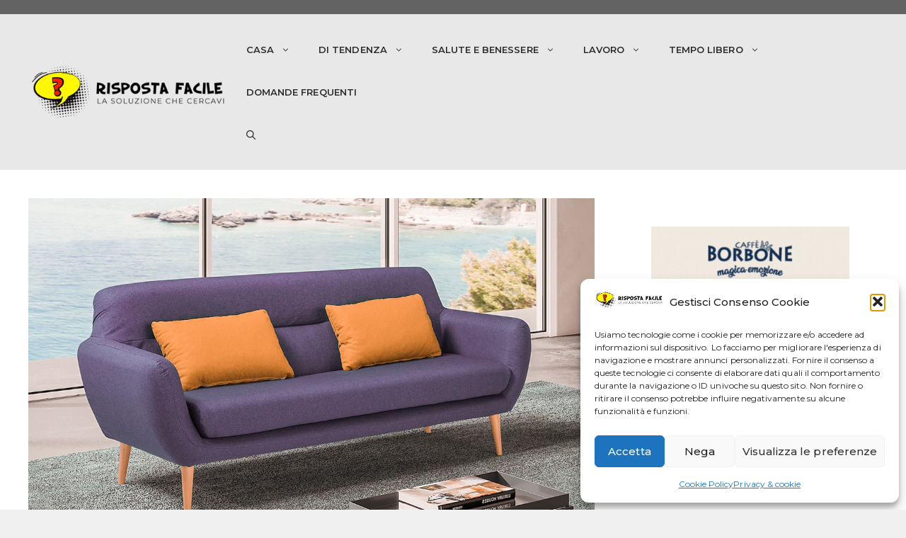

--- FILE ---
content_type: text/html; charset=UTF-8
request_url: https://www.rispostafacile.it/come-scegliere-il-divano-2/
body_size: 27633
content:
<!DOCTYPE html>
<html lang="it-IT">
<head>
	<meta charset="UTF-8">
	<meta name='robots' content='index, follow, max-image-preview:large, max-snippet:-1, max-video-preview:-1' />
	<style>img:is([sizes="auto" i], [sizes^="auto," i]) { contain-intrinsic-size: 3000px 1500px }</style>
	<meta name="viewport" content="width=device-width, initial-scale=1">
	<!-- This site is optimized with the Yoast SEO plugin v26.8 - https://yoast.com/product/yoast-seo-wordpress/ -->
	<title>Scegliere il divano per casa: guida pratica facile e completa</title>
	<meta name="description" content="La nostra guida pratica, facile e completa, che spiega tutto su come scegliere il divano per la nostra casa: modelli, misure, forma e materiali." />
	<link rel="canonical" href="https://www.rispostafacile.it/come-scegliere-il-divano-2/" />
	<meta property="og:locale" content="it_IT" />
	<meta property="og:type" content="article" />
	<meta property="og:title" content="Scegliere il divano per casa: guida pratica facile e completa" />
	<meta property="og:description" content="La nostra guida pratica, facile e completa, che spiega tutto su come scegliere il divano per la nostra casa: modelli, misure, forma e materiali." />
	<meta property="og:url" content="https://www.rispostafacile.it/come-scegliere-il-divano-2/" />
	<meta property="og:site_name" content="Risposta Facile" />
	<meta property="article:publisher" content="https://www.facebook.com/rispostafacileofficial" />
	<meta property="article:published_time" content="2013-01-10T17:42:00+00:00" />
	<meta property="article:modified_time" content="2020-03-23T17:54:12+00:00" />
	<meta property="og:image" content="https://www.rispostafacile.it/wp-content/uploads/2020/03/Come-scegliere-il-divano.jpg" />
	<meta property="og:image:width" content="1200" />
	<meta property="og:image:height" content="801" />
	<meta property="og:image:type" content="image/jpeg" />
	<meta name="author" content="Risposta Facile" />
	<meta name="twitter:label1" content="Scritto da" />
	<meta name="twitter:data1" content="Risposta Facile" />
	<meta name="twitter:label2" content="Tempo di lettura stimato" />
	<meta name="twitter:data2" content="3 minuti" />
	<script type="application/ld+json" class="yoast-schema-graph">{"@context":"https://schema.org","@graph":[{"@type":"Article","@id":"https://www.rispostafacile.it/come-scegliere-il-divano-2/#article","isPartOf":{"@id":"https://www.rispostafacile.it/come-scegliere-il-divano-2/"},"author":{"name":"Risposta Facile","@id":"https://www.rispostafacile.it/#/schema/person/5314a73a4c613c1a64060392eeef9716"},"headline":"Come scegliere il divano?","datePublished":"2013-01-10T17:42:00+00:00","dateModified":"2020-03-23T17:54:12+00:00","mainEntityOfPage":{"@id":"https://www.rispostafacile.it/come-scegliere-il-divano-2/"},"wordCount":602,"commentCount":3,"publisher":{"@id":"https://www.rispostafacile.it/#organization"},"image":{"@id":"https://www.rispostafacile.it/come-scegliere-il-divano-2/#primaryimage"},"thumbnailUrl":"https://www.rispostafacile.it/wp-content/uploads/2020/03/Come-scegliere-il-divano.jpg","keywords":["arredamento","arredo"],"articleSection":["Arredamento"],"inLanguage":"it-IT","potentialAction":[{"@type":"CommentAction","name":"Comment","target":["https://www.rispostafacile.it/come-scegliere-il-divano-2/#respond"]}]},{"@type":"WebPage","@id":"https://www.rispostafacile.it/come-scegliere-il-divano-2/","url":"https://www.rispostafacile.it/come-scegliere-il-divano-2/","name":"Scegliere il divano per casa: guida pratica facile e completa","isPartOf":{"@id":"https://www.rispostafacile.it/#website"},"primaryImageOfPage":{"@id":"https://www.rispostafacile.it/come-scegliere-il-divano-2/#primaryimage"},"image":{"@id":"https://www.rispostafacile.it/come-scegliere-il-divano-2/#primaryimage"},"thumbnailUrl":"https://www.rispostafacile.it/wp-content/uploads/2020/03/Come-scegliere-il-divano.jpg","datePublished":"2013-01-10T17:42:00+00:00","dateModified":"2020-03-23T17:54:12+00:00","description":"La nostra guida pratica, facile e completa, che spiega tutto su come scegliere il divano per la nostra casa: modelli, misure, forma e materiali.","breadcrumb":{"@id":"https://www.rispostafacile.it/come-scegliere-il-divano-2/#breadcrumb"},"inLanguage":"it-IT","potentialAction":[{"@type":"ReadAction","target":["https://www.rispostafacile.it/come-scegliere-il-divano-2/"]}]},{"@type":"ImageObject","inLanguage":"it-IT","@id":"https://www.rispostafacile.it/come-scegliere-il-divano-2/#primaryimage","url":"https://www.rispostafacile.it/wp-content/uploads/2020/03/Come-scegliere-il-divano.jpg","contentUrl":"https://www.rispostafacile.it/wp-content/uploads/2020/03/Come-scegliere-il-divano.jpg","width":1200,"height":801,"caption":"Come scegliere il divano"},{"@type":"BreadcrumbList","@id":"https://www.rispostafacile.it/come-scegliere-il-divano-2/#breadcrumb","itemListElement":[{"@type":"ListItem","position":1,"name":"Home","item":"https://www.rispostafacile.it/"},{"@type":"ListItem","position":2,"name":"Come scegliere il divano?"}]},{"@type":"WebSite","@id":"https://www.rispostafacile.it/#website","url":"https://www.rispostafacile.it/","name":"Risposta Facile","description":"Risposte facili alle tue domande","publisher":{"@id":"https://www.rispostafacile.it/#organization"},"potentialAction":[{"@type":"SearchAction","target":{"@type":"EntryPoint","urlTemplate":"https://www.rispostafacile.it/?s={search_term_string}"},"query-input":{"@type":"PropertyValueSpecification","valueRequired":true,"valueName":"search_term_string"}}],"inLanguage":"it-IT"},{"@type":"Organization","@id":"https://www.rispostafacile.it/#organization","name":"Risposta Facile","url":"https://www.rispostafacile.it/","logo":{"@type":"ImageObject","inLanguage":"it-IT","@id":"https://www.rispostafacile.it/#/schema/logo/image/","url":"https://www.rispostafacile.it/wp-content/uploads/2022/05/cropped-logo-site-3.png","contentUrl":"https://www.rispostafacile.it/wp-content/uploads/2022/05/cropped-logo-site-3.png","width":377,"height":107,"caption":"Risposta Facile"},"image":{"@id":"https://www.rispostafacile.it/#/schema/logo/image/"},"sameAs":["https://www.facebook.com/rispostafacileofficial"]},{"@type":"Person","@id":"https://www.rispostafacile.it/#/schema/person/5314a73a4c613c1a64060392eeef9716","name":"Risposta Facile","sameAs":["https://x.com/Silvana"]}]}</script>
	<!-- / Yoast SEO plugin. -->


<link rel='dns-prefetch' href='//www.googletagmanager.com' />
<link rel='dns-prefetch' href='//pagead2.googlesyndication.com' />
<link href='https://fonts.gstatic.com' crossorigin rel='preconnect' />
<link href='https://fonts.googleapis.com' crossorigin rel='preconnect' />
<link rel="alternate" type="application/rss+xml" title="Risposta Facile &raquo; Feed" href="https://www.rispostafacile.it/feed/" />
<link rel="alternate" type="application/rss+xml" title="Risposta Facile &raquo; Feed dei commenti" href="https://www.rispostafacile.it/comments/feed/" />
<link rel="alternate" type="application/rss+xml" title="Risposta Facile &raquo; Come scegliere il divano? Feed dei commenti" href="https://www.rispostafacile.it/come-scegliere-il-divano-2/feed/" />
<script>
window._wpemojiSettings = {"baseUrl":"https:\/\/s.w.org\/images\/core\/emoji\/15.1.0\/72x72\/","ext":".png","svgUrl":"https:\/\/s.w.org\/images\/core\/emoji\/15.1.0\/svg\/","svgExt":".svg","source":{"concatemoji":"https:\/\/www.rispostafacile.it\/wp-includes\/js\/wp-emoji-release.min.js?ver=82af8438e3fc1ad1d25d92744c74ad3c"}};
/*! This file is auto-generated */
!function(i,n){var o,s,e;function c(e){try{var t={supportTests:e,timestamp:(new Date).valueOf()};sessionStorage.setItem(o,JSON.stringify(t))}catch(e){}}function p(e,t,n){e.clearRect(0,0,e.canvas.width,e.canvas.height),e.fillText(t,0,0);var t=new Uint32Array(e.getImageData(0,0,e.canvas.width,e.canvas.height).data),r=(e.clearRect(0,0,e.canvas.width,e.canvas.height),e.fillText(n,0,0),new Uint32Array(e.getImageData(0,0,e.canvas.width,e.canvas.height).data));return t.every(function(e,t){return e===r[t]})}function u(e,t,n){switch(t){case"flag":return n(e,"\ud83c\udff3\ufe0f\u200d\u26a7\ufe0f","\ud83c\udff3\ufe0f\u200b\u26a7\ufe0f")?!1:!n(e,"\ud83c\uddfa\ud83c\uddf3","\ud83c\uddfa\u200b\ud83c\uddf3")&&!n(e,"\ud83c\udff4\udb40\udc67\udb40\udc62\udb40\udc65\udb40\udc6e\udb40\udc67\udb40\udc7f","\ud83c\udff4\u200b\udb40\udc67\u200b\udb40\udc62\u200b\udb40\udc65\u200b\udb40\udc6e\u200b\udb40\udc67\u200b\udb40\udc7f");case"emoji":return!n(e,"\ud83d\udc26\u200d\ud83d\udd25","\ud83d\udc26\u200b\ud83d\udd25")}return!1}function f(e,t,n){var r="undefined"!=typeof WorkerGlobalScope&&self instanceof WorkerGlobalScope?new OffscreenCanvas(300,150):i.createElement("canvas"),a=r.getContext("2d",{willReadFrequently:!0}),o=(a.textBaseline="top",a.font="600 32px Arial",{});return e.forEach(function(e){o[e]=t(a,e,n)}),o}function t(e){var t=i.createElement("script");t.src=e,t.defer=!0,i.head.appendChild(t)}"undefined"!=typeof Promise&&(o="wpEmojiSettingsSupports",s=["flag","emoji"],n.supports={everything:!0,everythingExceptFlag:!0},e=new Promise(function(e){i.addEventListener("DOMContentLoaded",e,{once:!0})}),new Promise(function(t){var n=function(){try{var e=JSON.parse(sessionStorage.getItem(o));if("object"==typeof e&&"number"==typeof e.timestamp&&(new Date).valueOf()<e.timestamp+604800&&"object"==typeof e.supportTests)return e.supportTests}catch(e){}return null}();if(!n){if("undefined"!=typeof Worker&&"undefined"!=typeof OffscreenCanvas&&"undefined"!=typeof URL&&URL.createObjectURL&&"undefined"!=typeof Blob)try{var e="postMessage("+f.toString()+"("+[JSON.stringify(s),u.toString(),p.toString()].join(",")+"));",r=new Blob([e],{type:"text/javascript"}),a=new Worker(URL.createObjectURL(r),{name:"wpTestEmojiSupports"});return void(a.onmessage=function(e){c(n=e.data),a.terminate(),t(n)})}catch(e){}c(n=f(s,u,p))}t(n)}).then(function(e){for(var t in e)n.supports[t]=e[t],n.supports.everything=n.supports.everything&&n.supports[t],"flag"!==t&&(n.supports.everythingExceptFlag=n.supports.everythingExceptFlag&&n.supports[t]);n.supports.everythingExceptFlag=n.supports.everythingExceptFlag&&!n.supports.flag,n.DOMReady=!1,n.readyCallback=function(){n.DOMReady=!0}}).then(function(){return e}).then(function(){var e;n.supports.everything||(n.readyCallback(),(e=n.source||{}).concatemoji?t(e.concatemoji):e.wpemoji&&e.twemoji&&(t(e.twemoji),t(e.wpemoji)))}))}((window,document),window._wpemojiSettings);
</script>
<style id='wp-emoji-styles-inline-css'>

	img.wp-smiley, img.emoji {
		display: inline !important;
		border: none !important;
		box-shadow: none !important;
		height: 1em !important;
		width: 1em !important;
		margin: 0 0.07em !important;
		vertical-align: -0.1em !important;
		background: none !important;
		padding: 0 !important;
	}
</style>
<link rel='stylesheet' id='cmplz-general-css' href='https://www.rispostafacile.it/wp-content/plugins/complianz-gdpr/assets/css/cookieblocker.min.css?ver=1765938219' media='all' />
<link rel='stylesheet' id='ez-toc-css' href='https://www.rispostafacile.it/wp-content/plugins/easy-table-of-contents/assets/css/screen.min.css?ver=2.0.74' media='all' />
<style id='ez-toc-inline-css'>
div#ez-toc-container .ez-toc-title {font-size: 120%;}div#ez-toc-container .ez-toc-title {font-weight: 500;}div#ez-toc-container ul li , div#ez-toc-container ul li a {font-size: 95%;}div#ez-toc-container ul li , div#ez-toc-container ul li a {font-weight: 500;}div#ez-toc-container nav ul ul li {font-size: 90%;}
.ez-toc-container-direction {direction: ltr;}.ez-toc-counter ul{counter-reset: item ;}.ez-toc-counter nav ul li a::before {content: counters(item, '.', decimal) '. ';display: inline-block;counter-increment: item;flex-grow: 0;flex-shrink: 0;margin-right: .2em; float: left; }.ez-toc-widget-direction {direction: ltr;}.ez-toc-widget-container ul{counter-reset: item ;}.ez-toc-widget-container nav ul li a::before {content: counters(item, '.', decimal) '. ';display: inline-block;counter-increment: item;flex-grow: 0;flex-shrink: 0;margin-right: .2em; float: left; }
</style>
<link rel='stylesheet' id='generate-comments-css' href='https://www.rispostafacile.it/wp-content/themes/generatepress/assets/css/components/comments.min.css?ver=3.6.1' media='all' />
<link rel='stylesheet' id='generate-widget-areas-css' href='https://www.rispostafacile.it/wp-content/themes/generatepress/assets/css/components/widget-areas.min.css?ver=3.6.1' media='all' />
<link rel='stylesheet' id='generate-style-css' href='https://www.rispostafacile.it/wp-content/themes/generatepress/assets/css/main.min.css?ver=3.6.1' media='all' />
<style id='generate-style-inline-css'>
body{background-color:#f0f0f0;color:#404040;}a{color:#404040;}a{text-decoration:underline;}.entry-title a, .site-branding a, a.button, .wp-block-button__link, .main-navigation a{text-decoration:none;}a:hover, a:focus, a:active{color:#d50000;}.grid-container{max-width:1480px;}.wp-block-group__inner-container{max-width:1480px;margin-left:auto;margin-right:auto;}.site-header .header-image{width:320px;}.generate-back-to-top{font-size:20px;border-radius:3px;position:fixed;bottom:30px;right:30px;line-height:40px;width:40px;text-align:center;z-index:10;transition:opacity 300ms ease-in-out;opacity:0.1;transform:translateY(1000px);}.generate-back-to-top__show{opacity:1;transform:translateY(0);}.navigation-search{position:absolute;left:-99999px;pointer-events:none;visibility:hidden;z-index:20;width:100%;top:0;transition:opacity 100ms ease-in-out;opacity:0;}.navigation-search.nav-search-active{left:0;right:0;pointer-events:auto;visibility:visible;opacity:1;}.navigation-search input[type="search"]{outline:0;border:0;vertical-align:bottom;line-height:1;opacity:0.9;width:100%;z-index:20;border-radius:0;-webkit-appearance:none;height:60px;}.navigation-search input::-ms-clear{display:none;width:0;height:0;}.navigation-search input::-ms-reveal{display:none;width:0;height:0;}.navigation-search input::-webkit-search-decoration, .navigation-search input::-webkit-search-cancel-button, .navigation-search input::-webkit-search-results-button, .navigation-search input::-webkit-search-results-decoration{display:none;}.gen-sidebar-nav .navigation-search{top:auto;bottom:0;}:root{--contrast:#222222;--contrast-2:#575760;--contrast-3:#b2b2be;--base:#f0f0f0;--base-2:#f7f8f9;--base-3:#ffffff;--accent:#cc0000;}:root .has-contrast-color{color:var(--contrast);}:root .has-contrast-background-color{background-color:var(--contrast);}:root .has-contrast-2-color{color:var(--contrast-2);}:root .has-contrast-2-background-color{background-color:var(--contrast-2);}:root .has-contrast-3-color{color:var(--contrast-3);}:root .has-contrast-3-background-color{background-color:var(--contrast-3);}:root .has-base-color{color:var(--base);}:root .has-base-background-color{background-color:var(--base);}:root .has-base-2-color{color:var(--base-2);}:root .has-base-2-background-color{background-color:var(--base-2);}:root .has-base-3-color{color:var(--base-3);}:root .has-base-3-background-color{background-color:var(--base-3);}:root .has-accent-color{color:var(--accent);}:root .has-accent-background-color{background-color:var(--accent);}.main-navigation a, .main-navigation .menu-toggle, .main-navigation .menu-bar-items{font-family:Montserrat, sans-serif;font-weight:600;font-size:13px;}body, button, input, select, textarea{font-family:Montserrat, sans-serif;font-size:15px;letter-spacing:0.05px;}body{line-height:1.7;}.widget-title{font-family:Montserrat, sans-serif;font-weight:600;font-size:20px;line-height:1.5em;}h1{font-family:Montserrat, sans-serif;font-weight:700;font-size:30px;line-height:1.5em;}h2{font-family:Montserrat, sans-serif;font-weight:500;font-size:25px;}.top-bar{background-color:#636363;color:#ffffff;}.top-bar a{color:#ffffff;}.top-bar a:hover{color:#303030;}.site-header{background-color:#e8e8e8;color:#404040;}.site-header a{color:#d50000;}.site-header a:hover{color:#d50000;}.main-title a,.main-title a:hover{color:var(--contrast);}.site-description{color:var(--contrast-2);}.mobile-menu-control-wrapper .menu-toggle,.mobile-menu-control-wrapper .menu-toggle:hover,.mobile-menu-control-wrapper .menu-toggle:focus,.has-inline-mobile-toggle #site-navigation.toggled{background-color:rgba(0, 0, 0, 0.02);}.main-navigation,.main-navigation ul ul{background-color:#e8e8e8;}.main-navigation .main-nav ul li a, .main-navigation .menu-toggle, .main-navigation .menu-bar-items{color:#2b2b2b;}.main-navigation .main-nav ul li:not([class*="current-menu-"]):hover > a, .main-navigation .main-nav ul li:not([class*="current-menu-"]):focus > a, .main-navigation .main-nav ul li.sfHover:not([class*="current-menu-"]) > a, .main-navigation .menu-bar-item:hover > a, .main-navigation .menu-bar-item.sfHover > a{color:#d50000;}button.menu-toggle:hover,button.menu-toggle:focus{color:#2b2b2b;}.main-navigation .main-nav ul li[class*="current-menu-"] > a{color:#d50000;}.navigation-search input[type="search"],.navigation-search input[type="search"]:active, .navigation-search input[type="search"]:focus, .main-navigation .main-nav ul li.search-item.active > a, .main-navigation .menu-bar-items .search-item.active > a{color:#d50000;}.main-navigation ul ul{background-color:var(--base);}.separate-containers .inside-article, .separate-containers .comments-area, .separate-containers .page-header, .one-container .container, .separate-containers .paging-navigation, .inside-page-header{background-color:var(--base-3);}.inside-article a:hover,.paging-navigation a:hover,.comments-area a:hover,.page-header a:hover{color:#cd0000;}.entry-title a{color:var(--contrast);}.entry-title a:hover{color:var(--contrast-2);}.entry-meta{color:var(--contrast-2);}.sidebar .widget{background-color:var(--base-3);}.footer-widgets{color:#fffefe;background-color:#3c3c3c;}.footer-widgets a{color:#ffffff;}.footer-widgets a:hover{color:var(--accent);}.site-info{color:#ffffff;background-color:#000000;}.site-info a:hover{color:var(--accent);}.footer-bar .widget_nav_menu .current-menu-item a{color:var(--accent);}input[type="text"],input[type="email"],input[type="url"],input[type="password"],input[type="search"],input[type="tel"],input[type="number"],textarea,select{color:var(--contrast);background-color:var(--base-2);border-color:var(--base);}input[type="text"]:focus,input[type="email"]:focus,input[type="url"]:focus,input[type="password"]:focus,input[type="search"]:focus,input[type="tel"]:focus,input[type="number"]:focus,textarea:focus,select:focus{color:var(--contrast);background-color:var(--base-2);border-color:var(--contrast-3);}button,html input[type="button"],input[type="reset"],input[type="submit"],a.button,a.wp-block-button__link:not(.has-background){color:#ffffff;background-color:#55555e;}button:hover,html input[type="button"]:hover,input[type="reset"]:hover,input[type="submit"]:hover,a.button:hover,button:focus,html input[type="button"]:focus,input[type="reset"]:focus,input[type="submit"]:focus,a.button:focus,a.wp-block-button__link:not(.has-background):active,a.wp-block-button__link:not(.has-background):focus,a.wp-block-button__link:not(.has-background):hover{color:#ffffff;background-color:#3f4047;}a.generate-back-to-top{background-color:rgba( 0,0,0,0.4 );color:#ffffff;}a.generate-back-to-top:hover,a.generate-back-to-top:focus{background-color:rgba( 0,0,0,0.6 );color:#ffffff;}:root{--gp-search-modal-bg-color:var(--base-3);--gp-search-modal-text-color:var(--contrast);--gp-search-modal-overlay-bg-color:rgba(0,0,0,0.2);}@media (max-width:768px){.main-navigation .menu-bar-item:hover > a, .main-navigation .menu-bar-item.sfHover > a{background:none;color:#2b2b2b;}}.nav-below-header .main-navigation .inside-navigation.grid-container, .nav-above-header .main-navigation .inside-navigation.grid-container{padding:0px 20px 0px 20px;}.site-main .wp-block-group__inner-container{padding:40px;}.separate-containers .paging-navigation{padding-top:20px;padding-bottom:20px;}.entry-content .alignwide, body:not(.no-sidebar) .entry-content .alignfull{margin-left:-40px;width:calc(100% + 80px);max-width:calc(100% + 80px);}.rtl .menu-item-has-children .dropdown-menu-toggle{padding-left:20px;}.rtl .main-navigation .main-nav ul li.menu-item-has-children > a{padding-right:20px;}@media (max-width:768px){.separate-containers .inside-article, .separate-containers .comments-area, .separate-containers .page-header, .separate-containers .paging-navigation, .one-container .site-content, .inside-page-header{padding:30px;}.site-main .wp-block-group__inner-container{padding:30px;}.inside-top-bar{padding-right:30px;padding-left:30px;}.inside-header{padding-right:30px;padding-left:30px;}.widget-area .widget{padding-top:30px;padding-right:30px;padding-bottom:30px;padding-left:30px;}.footer-widgets-container{padding-top:30px;padding-right:30px;padding-bottom:30px;padding-left:30px;}.inside-site-info{padding-right:30px;padding-left:30px;}.entry-content .alignwide, body:not(.no-sidebar) .entry-content .alignfull{margin-left:-30px;width:calc(100% + 60px);max-width:calc(100% + 60px);}.one-container .site-main .paging-navigation{margin-bottom:20px;}}/* End cached CSS */.is-right-sidebar{width:30%;}.is-left-sidebar{width:30%;}.site-content .content-area{width:70%;}@media (max-width:768px){.main-navigation .menu-toggle,.sidebar-nav-mobile:not(#sticky-placeholder){display:block;}.main-navigation ul,.gen-sidebar-nav,.main-navigation:not(.slideout-navigation):not(.toggled) .main-nav > ul,.has-inline-mobile-toggle #site-navigation .inside-navigation > *:not(.navigation-search):not(.main-nav){display:none;}.nav-align-right .inside-navigation,.nav-align-center .inside-navigation{justify-content:space-between;}.has-inline-mobile-toggle .mobile-menu-control-wrapper{display:flex;flex-wrap:wrap;}.has-inline-mobile-toggle .inside-header{flex-direction:row;text-align:left;flex-wrap:wrap;}.has-inline-mobile-toggle .header-widget,.has-inline-mobile-toggle #site-navigation{flex-basis:100%;}.nav-float-left .has-inline-mobile-toggle #site-navigation{order:10;}}
.elementor-template-full-width .site-content{display:block;}
</style>
<link rel='stylesheet' id='generate-google-fonts-css' href='https://fonts.googleapis.com/css?family=Montserrat%3A100%2C100italic%2C200%2C200italic%2C300%2C300italic%2Cregular%2Citalic%2C500%2C500italic%2C600%2C600italic%2C700%2C700italic%2C800%2C800italic%2C900%2C900italic%7CPoppins%3A100%2C100italic%2C200%2C200italic%2C300%2C300italic%2Cregular%2Citalic%2C500%2C500italic%2C600%2C600italic%2C700%2C700italic%2C800%2C800italic%2C900%2C900italic&#038;display=auto&#038;ver=3.6.1' media='all' />
<link rel='stylesheet' id='heateor_sss_frontend_css-css' href='https://www.rispostafacile.it/wp-content/plugins/sassy-social-share/public/css/sassy-social-share-public.css?ver=3.3.79' media='all' />
<style id='heateor_sss_frontend_css-inline-css'>
.heateor_sss_button_instagram span.heateor_sss_svg,a.heateor_sss_instagram span.heateor_sss_svg{background:radial-gradient(circle at 30% 107%,#fdf497 0,#fdf497 5%,#fd5949 45%,#d6249f 60%,#285aeb 90%)}.heateor_sss_horizontal_sharing .heateor_sss_svg,.heateor_sss_standard_follow_icons_container .heateor_sss_svg{color:#fff;border-width:0px;border-style:solid;border-color:transparent}.heateor_sss_horizontal_sharing .heateorSssTCBackground{color:#666}.heateor_sss_horizontal_sharing span.heateor_sss_svg:hover,.heateor_sss_standard_follow_icons_container span.heateor_sss_svg:hover{border-color:transparent;}.heateor_sss_vertical_sharing span.heateor_sss_svg,.heateor_sss_floating_follow_icons_container span.heateor_sss_svg{color:#fff;border-width:0px;border-style:solid;border-color:transparent;}.heateor_sss_vertical_sharing .heateorSssTCBackground{color:#666;}.heateor_sss_vertical_sharing span.heateor_sss_svg:hover,.heateor_sss_floating_follow_icons_container span.heateor_sss_svg:hover{border-color:transparent;}@media screen and (max-width:783px) {.heateor_sss_vertical_sharing{display:none!important}}
</style>
<script src="https://www.rispostafacile.it/wp-content/plugins/related-posts-thumbnails/assets/js/front.min.js?ver=4.3.1" id="rpt_front_style-js"></script>
<script src="https://www.rispostafacile.it/wp-includes/js/jquery/jquery.min.js?ver=3.7.1" id="jquery-core-js"></script>
<script src="https://www.rispostafacile.it/wp-includes/js/jquery/jquery-migrate.min.js?ver=3.4.1" id="jquery-migrate-js"></script>
<script src="https://www.rispostafacile.it/wp-content/plugins/related-posts-thumbnails/assets/js/lazy-load.js?ver=4.3.1" id="rpt-lazy-load-js"></script>

<!-- Snippet del tag Google (gtag.js) aggiunto da Site Kit -->
<!-- Snippet Google Analytics aggiunto da Site Kit -->
<script src="https://www.googletagmanager.com/gtag/js?id=GT-M63K5385" id="google_gtagjs-js" async></script>
<script id="google_gtagjs-js-after">
window.dataLayer = window.dataLayer || [];function gtag(){dataLayer.push(arguments);}
gtag("set","linker",{"domains":["www.rispostafacile.it"]});
gtag("js", new Date());
gtag("set", "developer_id.dZTNiMT", true);
gtag("config", "GT-M63K5385");
</script>
<link rel="https://api.w.org/" href="https://www.rispostafacile.it/wp-json/" /><link rel="alternate" title="JSON" type="application/json" href="https://www.rispostafacile.it/wp-json/wp/v2/posts/32367" /><link rel="EditURI" type="application/rsd+xml" title="RSD" href="https://www.rispostafacile.it/xmlrpc.php?rsd" />

<link rel='shortlink' href='https://www.rispostafacile.it/?p=32367' />
<link rel="alternate" title="oEmbed (JSON)" type="application/json+oembed" href="https://www.rispostafacile.it/wp-json/oembed/1.0/embed?url=https%3A%2F%2Fwww.rispostafacile.it%2Fcome-scegliere-il-divano-2%2F" />
<link rel="alternate" title="oEmbed (XML)" type="text/xml+oembed" href="https://www.rispostafacile.it/wp-json/oembed/1.0/embed?url=https%3A%2F%2Fwww.rispostafacile.it%2Fcome-scegliere-il-divano-2%2F&#038;format=xml" />
<meta name="generator" content="Site Kit by Google 1.171.0" />        <style>
            #related_posts_thumbnails li {
                border-right: 1px solid #dddddd;
                background-color: #ffffff            }

            #related_posts_thumbnails li:hover {
                background-color: #eeeeee;
            }

            .relpost_content {
                font-size: 13px;
                color: #333333;
            }

            .relpost-block-single {
                background-color: #ffffff;
                border-right: 1px solid #dddddd;
                border-left: 1px solid #dddddd;
                margin-right: -1px;
            }

            .relpost-block-single:hover {
                background-color: #eeeeee;
            }
        </style>

        			<style>.cmplz-hidden {
					display: none !important;
				}</style><link rel="pingback" href="https://www.rispostafacile.it/xmlrpc.php">

<!-- Meta tag Google AdSense aggiunti da Site Kit -->
<meta name="google-adsense-platform-account" content="ca-host-pub-2644536267352236">
<meta name="google-adsense-platform-domain" content="sitekit.withgoogle.com">
<!-- Fine dei meta tag Google AdSense aggiunti da Site Kit -->
<meta name="generator" content="Elementor 3.34.3; features: additional_custom_breakpoints; settings: css_print_method-external, google_font-enabled, font_display-auto">
<style>.recentcomments a{display:inline !important;padding:0 !important;margin:0 !important;}</style>			<style>
				.e-con.e-parent:nth-of-type(n+4):not(.e-lazyloaded):not(.e-no-lazyload),
				.e-con.e-parent:nth-of-type(n+4):not(.e-lazyloaded):not(.e-no-lazyload) * {
					background-image: none !important;
				}
				@media screen and (max-height: 1024px) {
					.e-con.e-parent:nth-of-type(n+3):not(.e-lazyloaded):not(.e-no-lazyload),
					.e-con.e-parent:nth-of-type(n+3):not(.e-lazyloaded):not(.e-no-lazyload) * {
						background-image: none !important;
					}
				}
				@media screen and (max-height: 640px) {
					.e-con.e-parent:nth-of-type(n+2):not(.e-lazyloaded):not(.e-no-lazyload),
					.e-con.e-parent:nth-of-type(n+2):not(.e-lazyloaded):not(.e-no-lazyload) * {
						background-image: none !important;
					}
				}
			</style>
			
<!-- Snippet Google AdSense aggiunto da Site Kit -->
<script async src="https://pagead2.googlesyndication.com/pagead/js/adsbygoogle.js?client=ca-pub-6796234018357147&amp;host=ca-host-pub-2644536267352236" crossorigin="anonymous"></script>

<!-- Termina lo snippet Google AdSense aggiunto da Site Kit -->
			<meta name="theme-color" content="#EF0707">
			<link rel="icon" href="https://www.rispostafacile.it/wp-content/uploads/2022/05/cropped-favicon-32x32.png" sizes="32x32" />
<link rel="icon" href="https://www.rispostafacile.it/wp-content/uploads/2022/05/cropped-favicon-192x192.png" sizes="192x192" />
<link rel="apple-touch-icon" href="https://www.rispostafacile.it/wp-content/uploads/2022/05/cropped-favicon-180x180.png" />
<meta name="msapplication-TileImage" content="https://www.rispostafacile.it/wp-content/uploads/2022/05/cropped-favicon-270x270.png" />
</head>

<body data-rsssl=1 data-cmplz=1 class="wp-singular post-template-default single single-post postid-32367 single-format-standard wp-custom-logo wp-embed-responsive wp-theme-generatepress right-sidebar nav-float-right one-container nav-search-enabled header-aligned-left dropdown-hover featured-image-active elementor-default elementor-kit-42518" itemtype="https://schema.org/Blog" itemscope>
	<a class="screen-reader-text skip-link" href="#content" title="Vai al contenuto">Vai al contenuto</a>		<div class="top-bar top-bar-align-right">
			<div class="inside-top-bar grid-container">
							</div>
		</div>
				<header class="site-header has-inline-mobile-toggle" id="masthead" aria-label="Sito"  itemtype="https://schema.org/WPHeader" itemscope>
			<div class="inside-header grid-container">
				<div class="site-logo">
					<a href="https://www.rispostafacile.it/" rel="home" data-wpel-link="internal">
						<img  class="header-image is-logo-image" alt="Risposta Facile" src="https://www.rispostafacile.it/wp-content/uploads/2022/05/cropped-logo-site-3.png" srcset="https://www.rispostafacile.it/wp-content/uploads/2022/05/cropped-logo-site-3.png 1x, https://www.rispostafacile.it/wp-content/uploads/2022/05/logo-site.png 2x" width="377" height="107" />
					</a>
				</div>	<nav class="main-navigation mobile-menu-control-wrapper" id="mobile-menu-control-wrapper" aria-label="Attiva/Disattiva dispositivi mobili">
		<div class="menu-bar-items"><span class="menu-bar-item search-item"><a aria-label="Apri la barra di ricerca" href="#"><span class="gp-icon icon-search"><svg viewBox="0 0 512 512" aria-hidden="true" xmlns="http://www.w3.org/2000/svg" width="1em" height="1em"><path fill-rule="evenodd" clip-rule="evenodd" d="M208 48c-88.366 0-160 71.634-160 160s71.634 160 160 160 160-71.634 160-160S296.366 48 208 48zM0 208C0 93.125 93.125 0 208 0s208 93.125 208 208c0 48.741-16.765 93.566-44.843 129.024l133.826 134.018c9.366 9.379 9.355 24.575-.025 33.941-9.379 9.366-24.575 9.355-33.941-.025L337.238 370.987C301.747 399.167 256.839 416 208 416 93.125 416 0 322.875 0 208z" /></svg><svg viewBox="0 0 512 512" aria-hidden="true" xmlns="http://www.w3.org/2000/svg" width="1em" height="1em"><path d="M71.029 71.029c9.373-9.372 24.569-9.372 33.942 0L256 222.059l151.029-151.03c9.373-9.372 24.569-9.372 33.942 0 9.372 9.373 9.372 24.569 0 33.942L289.941 256l151.03 151.029c9.372 9.373 9.372 24.569 0 33.942-9.373 9.372-24.569 9.372-33.942 0L256 289.941l-151.029 151.03c-9.373 9.372-24.569 9.372-33.942 0-9.372-9.373-9.372-24.569 0-33.942L222.059 256 71.029 104.971c-9.372-9.373-9.372-24.569 0-33.942z" /></svg></span></a></span></div>		<button data-nav="site-navigation" class="menu-toggle" aria-controls="primary-menu" aria-expanded="false">
			<span class="gp-icon icon-menu-bars"><svg viewBox="0 0 512 512" aria-hidden="true" xmlns="http://www.w3.org/2000/svg" width="1em" height="1em"><path d="M0 96c0-13.255 10.745-24 24-24h464c13.255 0 24 10.745 24 24s-10.745 24-24 24H24c-13.255 0-24-10.745-24-24zm0 160c0-13.255 10.745-24 24-24h464c13.255 0 24 10.745 24 24s-10.745 24-24 24H24c-13.255 0-24-10.745-24-24zm0 160c0-13.255 10.745-24 24-24h464c13.255 0 24 10.745 24 24s-10.745 24-24 24H24c-13.255 0-24-10.745-24-24z" /></svg><svg viewBox="0 0 512 512" aria-hidden="true" xmlns="http://www.w3.org/2000/svg" width="1em" height="1em"><path d="M71.029 71.029c9.373-9.372 24.569-9.372 33.942 0L256 222.059l151.029-151.03c9.373-9.372 24.569-9.372 33.942 0 9.372 9.373 9.372 24.569 0 33.942L289.941 256l151.03 151.029c9.372 9.373 9.372 24.569 0 33.942-9.373 9.372-24.569 9.372-33.942 0L256 289.941l-151.029 151.03c-9.373 9.372-24.569 9.372-33.942 0-9.372-9.373-9.372-24.569 0-33.942L222.059 256 71.029 104.971c-9.372-9.373-9.372-24.569 0-33.942z" /></svg></span><span class="screen-reader-text">Menu</span>		</button>
	</nav>
			<nav class="main-navigation has-menu-bar-items sub-menu-right" id="site-navigation" aria-label="Principale"  itemtype="https://schema.org/SiteNavigationElement" itemscope>
			<div class="inside-navigation grid-container">
				<form method="get" class="search-form navigation-search" action="https://www.rispostafacile.it/">
					<input type="search" class="search-field" value="" name="s" title="Cerca" />
				</form>				<button class="menu-toggle" aria-controls="primary-menu" aria-expanded="false">
					<span class="gp-icon icon-menu-bars"><svg viewBox="0 0 512 512" aria-hidden="true" xmlns="http://www.w3.org/2000/svg" width="1em" height="1em"><path d="M0 96c0-13.255 10.745-24 24-24h464c13.255 0 24 10.745 24 24s-10.745 24-24 24H24c-13.255 0-24-10.745-24-24zm0 160c0-13.255 10.745-24 24-24h464c13.255 0 24 10.745 24 24s-10.745 24-24 24H24c-13.255 0-24-10.745-24-24zm0 160c0-13.255 10.745-24 24-24h464c13.255 0 24 10.745 24 24s-10.745 24-24 24H24c-13.255 0-24-10.745-24-24z" /></svg><svg viewBox="0 0 512 512" aria-hidden="true" xmlns="http://www.w3.org/2000/svg" width="1em" height="1em"><path d="M71.029 71.029c9.373-9.372 24.569-9.372 33.942 0L256 222.059l151.029-151.03c9.373-9.372 24.569-9.372 33.942 0 9.372 9.373 9.372 24.569 0 33.942L289.941 256l151.03 151.029c9.372 9.373 9.372 24.569 0 33.942-9.373 9.372-24.569 9.372-33.942 0L256 289.941l-151.029 151.03c-9.373 9.372-24.569 9.372-33.942 0-9.372-9.373-9.372-24.569 0-33.942L222.059 256 71.029 104.971c-9.372-9.373-9.372-24.569 0-33.942z" /></svg></span><span class="mobile-menu">Menu</span>				</button>
				<div id="primary-menu" class="main-nav"><ul id="menu-testa" class=" menu sf-menu"><li id="menu-item-42543" class="menu-item menu-item-type-taxonomy menu-item-object-category menu-item-has-children menu-item-42543"><a href="https://www.rispostafacile.it/articoli/casa/" data-wpel-link="internal">CASA<span role="presentation" class="dropdown-menu-toggle"><span class="gp-icon icon-arrow"><svg viewBox="0 0 330 512" aria-hidden="true" xmlns="http://www.w3.org/2000/svg" width="1em" height="1em"><path d="M305.913 197.085c0 2.266-1.133 4.815-2.833 6.514L171.087 335.593c-1.7 1.7-4.249 2.832-6.515 2.832s-4.815-1.133-6.515-2.832L26.064 203.599c-1.7-1.7-2.832-4.248-2.832-6.514s1.132-4.816 2.832-6.515l14.162-14.163c1.7-1.699 3.966-2.832 6.515-2.832 2.266 0 4.815 1.133 6.515 2.832l111.316 111.317 111.316-111.317c1.7-1.699 4.249-2.832 6.515-2.832s4.815 1.133 6.515 2.832l14.162 14.163c1.7 1.7 2.833 4.249 2.833 6.515z" /></svg></span></span></a>
<ul class="sub-menu">
	<li id="menu-item-42544" class="menu-item menu-item-type-taxonomy menu-item-object-category current-post-ancestor current-menu-parent current-post-parent menu-item-42544"><a href="https://www.rispostafacile.it/articoli/arredamento/" data-wpel-link="internal">Arredamento</a></li>
	<li id="menu-item-42545" class="menu-item menu-item-type-taxonomy menu-item-object-category menu-item-42545"><a href="https://www.rispostafacile.it/articoli/cucina/" data-wpel-link="internal">Cucina</a></li>
	<li id="menu-item-42559" class="menu-item menu-item-type-taxonomy menu-item-object-category menu-item-42559"><a href="https://www.rispostafacile.it/articoli/elettrodomestici/" data-wpel-link="internal">Elettrodomestici</a></li>
</ul>
</li>
<li id="menu-item-42547" class="menu-item menu-item-type-taxonomy menu-item-object-category menu-item-has-children menu-item-42547"><a href="https://www.rispostafacile.it/articoli/di-tendenza/" data-wpel-link="internal">DI TENDENZA<span role="presentation" class="dropdown-menu-toggle"><span class="gp-icon icon-arrow"><svg viewBox="0 0 330 512" aria-hidden="true" xmlns="http://www.w3.org/2000/svg" width="1em" height="1em"><path d="M305.913 197.085c0 2.266-1.133 4.815-2.833 6.514L171.087 335.593c-1.7 1.7-4.249 2.832-6.515 2.832s-4.815-1.133-6.515-2.832L26.064 203.599c-1.7-1.7-2.832-4.248-2.832-6.514s1.132-4.816 2.832-6.515l14.162-14.163c1.7-1.699 3.966-2.832 6.515-2.832 2.266 0 4.815 1.133 6.515 2.832l111.316 111.317 111.316-111.317c1.7-1.699 4.249-2.832 6.515-2.832s4.815 1.133 6.515 2.832l14.162 14.163c1.7 1.7 2.833 4.249 2.833 6.515z" /></svg></span></span></a>
<ul class="sub-menu">
	<li id="menu-item-43417" class="menu-item menu-item-type-taxonomy menu-item-object-category menu-item-43417"><a href="https://www.rispostafacile.it/articoli/bellezza/" data-wpel-link="internal">Bellezza</a></li>
	<li id="menu-item-42550" class="menu-item menu-item-type-taxonomy menu-item-object-category menu-item-42550"><a href="https://www.rispostafacile.it/articoli/moda/" data-wpel-link="internal">Moda</a></li>
	<li id="menu-item-42549" class="menu-item menu-item-type-taxonomy menu-item-object-category menu-item-42549"><a href="https://www.rispostafacile.it/articoli/come-organizzare-il-matrimonio/" data-wpel-link="internal">Matrimonio</a></li>
	<li id="menu-item-42548" class="menu-item menu-item-type-taxonomy menu-item-object-category menu-item-42548"><a href="https://www.rispostafacile.it/articoli/animali/" data-wpel-link="internal">Animali</a></li>
	<li id="menu-item-42552" class="menu-item menu-item-type-taxonomy menu-item-object-category menu-item-42552"><a href="https://www.rispostafacile.it/articoli/tecnologia/" data-wpel-link="internal">Tecnologia</a></li>
	<li id="menu-item-42569" class="menu-item menu-item-type-taxonomy menu-item-object-category menu-item-42569"><a href="https://www.rispostafacile.it/articoli/web/" data-wpel-link="internal">Web</a></li>
	<li id="menu-item-42551" class="menu-item menu-item-type-taxonomy menu-item-object-category menu-item-42551"><a href="https://www.rispostafacile.it/articoli/motori/" data-wpel-link="internal">Motori</a></li>
	<li id="menu-item-42553" class="menu-item menu-item-type-taxonomy menu-item-object-category menu-item-42553"><a href="https://www.rispostafacile.it/articoli/redazione/" data-wpel-link="internal">Varie</a></li>
</ul>
</li>
<li id="menu-item-42554" class="menu-item menu-item-type-taxonomy menu-item-object-category menu-item-has-children menu-item-42554"><a href="https://www.rispostafacile.it/articoli/salute-e-benessere/" data-wpel-link="internal">SALUTE E BENESSERE<span role="presentation" class="dropdown-menu-toggle"><span class="gp-icon icon-arrow"><svg viewBox="0 0 330 512" aria-hidden="true" xmlns="http://www.w3.org/2000/svg" width="1em" height="1em"><path d="M305.913 197.085c0 2.266-1.133 4.815-2.833 6.514L171.087 335.593c-1.7 1.7-4.249 2.832-6.515 2.832s-4.815-1.133-6.515-2.832L26.064 203.599c-1.7-1.7-2.832-4.248-2.832-6.514s1.132-4.816 2.832-6.515l14.162-14.163c1.7-1.699 3.966-2.832 6.515-2.832 2.266 0 4.815 1.133 6.515 2.832l111.316 111.317 111.316-111.317c1.7-1.699 4.249-2.832 6.515-2.832s4.815 1.133 6.515 2.832l14.162 14.163c1.7 1.7 2.833 4.249 2.833 6.515z" /></svg></span></span></a>
<ul class="sub-menu">
	<li id="menu-item-42557" class="menu-item menu-item-type-taxonomy menu-item-object-category menu-item-42557"><a href="https://www.rispostafacile.it/articoli/alimentazione/" data-wpel-link="internal">Alimentazione</a></li>
	<li id="menu-item-42558" class="menu-item menu-item-type-taxonomy menu-item-object-category menu-item-42558"><a href="https://www.rispostafacile.it/articoli/bambini/" data-wpel-link="internal">Bambini</a></li>
	<li id="menu-item-42556" class="menu-item menu-item-type-taxonomy menu-item-object-category menu-item-42556"><a href="https://www.rispostafacile.it/articoli/benessere/" data-wpel-link="internal">Benessere</a></li>
	<li id="menu-item-42560" class="menu-item menu-item-type-taxonomy menu-item-object-category menu-item-42560"><a href="https://www.rispostafacile.it/articoli/donna/" data-wpel-link="internal">Donna</a></li>
	<li id="menu-item-42555" class="menu-item menu-item-type-taxonomy menu-item-object-category menu-item-42555"><a href="https://www.rispostafacile.it/articoli/salute/" data-wpel-link="internal">Salute</a></li>
	<li id="menu-item-42561" class="menu-item menu-item-type-taxonomy menu-item-object-category menu-item-42561"><a href="https://www.rispostafacile.it/articoli/erboristeria/" data-wpel-link="internal">Erboristeria</a></li>
	<li id="menu-item-42562" class="menu-item menu-item-type-taxonomy menu-item-object-category menu-item-42562"><a href="https://www.rispostafacile.it/articoli/oli-essenziali/" data-wpel-link="internal">Oli essenziali</a></li>
	<li id="menu-item-42563" class="menu-item menu-item-type-taxonomy menu-item-object-category menu-item-42563"><a href="https://www.rispostafacile.it/articoli/rimedi-naturali/" data-wpel-link="internal">Rimedi Naturali</a></li>
</ul>
</li>
<li id="menu-item-42565" class="menu-item menu-item-type-taxonomy menu-item-object-category menu-item-has-children menu-item-42565"><a href="https://www.rispostafacile.it/articoli/lavoro/" data-wpel-link="internal">LAVORO<span role="presentation" class="dropdown-menu-toggle"><span class="gp-icon icon-arrow"><svg viewBox="0 0 330 512" aria-hidden="true" xmlns="http://www.w3.org/2000/svg" width="1em" height="1em"><path d="M305.913 197.085c0 2.266-1.133 4.815-2.833 6.514L171.087 335.593c-1.7 1.7-4.249 2.832-6.515 2.832s-4.815-1.133-6.515-2.832L26.064 203.599c-1.7-1.7-2.832-4.248-2.832-6.514s1.132-4.816 2.832-6.515l14.162-14.163c1.7-1.699 3.966-2.832 6.515-2.832 2.266 0 4.815 1.133 6.515 2.832l111.316 111.317 111.316-111.317c1.7-1.699 4.249-2.832 6.515-2.832s4.815 1.133 6.515 2.832l14.162 14.163c1.7 1.7 2.833 4.249 2.833 6.515z" /></svg></span></span></a>
<ul class="sub-menu">
	<li id="menu-item-42566" class="menu-item menu-item-type-taxonomy menu-item-object-category menu-item-42566"><a href="https://www.rispostafacile.it/articoli/professioni/" data-wpel-link="internal">Professioni</a></li>
	<li id="menu-item-42567" class="menu-item menu-item-type-taxonomy menu-item-object-category menu-item-42567"><a href="https://www.rispostafacile.it/articoli/psicologia/" data-wpel-link="internal">Psicologia</a></li>
	<li id="menu-item-42568" class="menu-item menu-item-type-taxonomy menu-item-object-category menu-item-42568"><a href="https://www.rispostafacile.it/articoli/soldi-finanza/" data-wpel-link="internal">Soldi &amp; Finanza</a></li>
</ul>
</li>
<li id="menu-item-42570" class="menu-item menu-item-type-taxonomy menu-item-object-category menu-item-has-children menu-item-42570"><a href="https://www.rispostafacile.it/articoli/tempo-libero/" data-wpel-link="internal">TEMPO LIBERO<span role="presentation" class="dropdown-menu-toggle"><span class="gp-icon icon-arrow"><svg viewBox="0 0 330 512" aria-hidden="true" xmlns="http://www.w3.org/2000/svg" width="1em" height="1em"><path d="M305.913 197.085c0 2.266-1.133 4.815-2.833 6.514L171.087 335.593c-1.7 1.7-4.249 2.832-6.515 2.832s-4.815-1.133-6.515-2.832L26.064 203.599c-1.7-1.7-2.832-4.248-2.832-6.514s1.132-4.816 2.832-6.515l14.162-14.163c1.7-1.699 3.966-2.832 6.515-2.832 2.266 0 4.815 1.133 6.515 2.832l111.316 111.317 111.316-111.317c1.7-1.699 4.249-2.832 6.515-2.832s4.815 1.133 6.515 2.832l14.162 14.163c1.7 1.7 2.833 4.249 2.833 6.515z" /></svg></span></span></a>
<ul class="sub-menu">
	<li id="menu-item-42571" class="menu-item menu-item-type-taxonomy menu-item-object-category menu-item-42571"><a href="https://www.rispostafacile.it/articoli/agricoltura-e-giardino/" data-wpel-link="internal">Agricoltura e Giardino</a></li>
	<li id="menu-item-42572" class="menu-item menu-item-type-taxonomy menu-item-object-category menu-item-42572"><a href="https://www.rispostafacile.it/articoli/sport-e-movimento/" data-wpel-link="internal">Sport e Movimento</a></li>
	<li id="menu-item-42573" class="menu-item menu-item-type-taxonomy menu-item-object-category menu-item-42573"><a href="https://www.rispostafacile.it/articoli/viaggi/" data-wpel-link="internal">Viaggi</a></li>
</ul>
</li>
<li id="menu-item-42574" class="menu-item menu-item-type-taxonomy menu-item-object-category menu-item-42574"><a href="https://www.rispostafacile.it/articoli/domande-frequenti/" data-wpel-link="internal">DOMANDE FREQUENTI</a></li>
</ul></div><div class="menu-bar-items"><span class="menu-bar-item search-item"><a aria-label="Apri la barra di ricerca" href="#"><span class="gp-icon icon-search"><svg viewBox="0 0 512 512" aria-hidden="true" xmlns="http://www.w3.org/2000/svg" width="1em" height="1em"><path fill-rule="evenodd" clip-rule="evenodd" d="M208 48c-88.366 0-160 71.634-160 160s71.634 160 160 160 160-71.634 160-160S296.366 48 208 48zM0 208C0 93.125 93.125 0 208 0s208 93.125 208 208c0 48.741-16.765 93.566-44.843 129.024l133.826 134.018c9.366 9.379 9.355 24.575-.025 33.941-9.379 9.366-24.575 9.355-33.941-.025L337.238 370.987C301.747 399.167 256.839 416 208 416 93.125 416 0 322.875 0 208z" /></svg><svg viewBox="0 0 512 512" aria-hidden="true" xmlns="http://www.w3.org/2000/svg" width="1em" height="1em"><path d="M71.029 71.029c9.373-9.372 24.569-9.372 33.942 0L256 222.059l151.029-151.03c9.373-9.372 24.569-9.372 33.942 0 9.372 9.373 9.372 24.569 0 33.942L289.941 256l151.03 151.029c9.372 9.373 9.372 24.569 0 33.942-9.373 9.372-24.569 9.372-33.942 0L256 289.941l-151.029 151.03c-9.373 9.372-24.569 9.372-33.942 0-9.372-9.373-9.372-24.569 0-33.942L222.059 256 71.029 104.971c-9.372-9.373-9.372-24.569 0-33.942z" /></svg></span></a></span></div>			</div>
		</nav>
					</div>
		</header>
		
	<div class="site grid-container container hfeed" id="page">
				<div class="site-content" id="content">
			
	<div class="content-area" id="primary">
		<main class="site-main" id="main">
			
<article id="post-32367" class="post-32367 post type-post status-publish format-standard has-post-thumbnail hentry category-arredamento tag-arredamento tag-arredo" itemtype="https://schema.org/CreativeWork" itemscope>
	<div class="inside-article">
				<div class="featured-image page-header-image-single grid-container grid-parent">
			<img fetchpriority="high" width="1200" height="801" src="https://www.rispostafacile.it/wp-content/uploads/2020/03/Come-scegliere-il-divano.jpg" class="attachment-full size-full wp-post-image" alt="Come scegliere il divano" itemprop="image" decoding="async" srcset="https://www.rispostafacile.it/wp-content/uploads/2020/03/Come-scegliere-il-divano.jpg 1200w, https://www.rispostafacile.it/wp-content/uploads/2020/03/Come-scegliere-il-divano-300x200.jpg 300w, https://www.rispostafacile.it/wp-content/uploads/2020/03/Come-scegliere-il-divano-600x401.jpg 600w, https://www.rispostafacile.it/wp-content/uploads/2020/03/Come-scegliere-il-divano-768x513.jpg 768w" sizes="(max-width: 1200px) 100vw, 1200px" />		</div>
					<header class="entry-header">
				<h1 class="entry-title" itemprop="headline">Come scegliere il divano?</h1>		<div class="entry-meta">
			<span class="posted-on"><time class="updated" datetime="2020-03-23T18:54:12+02:00" itemprop="dateModified">23 Marzo 2020</time><time class="entry-date published" datetime="2013-01-10T18:42:00+02:00" itemprop="datePublished">10 Gennaio 2013</time></span> <span class="byline">di <span class="author vcard" itemprop="author" itemtype="https://schema.org/Person" itemscope><a class="url fn n" href="https://www.rispostafacile.it/author/risposta-facile/" title="Visualizza tutti gli articoli di Risposta Facile" rel="author" itemprop="url" data-wpel-link="internal"><span class="author-name" itemprop="name">Risposta Facile</span></a></span></span> 		</div>
					</header>
			
		<div class="entry-content" itemprop="text">
			
<p>La nostra guida pratica, facile e completa, che spiega tutto su come scegliere il divano per la nostra casa.</p>



<div id="ez-toc-container" class="ez-toc-v2_0_74 counter-hierarchy ez-toc-counter ez-toc-grey ez-toc-container-direction">
<div class="ez-toc-title-container">
<p class="ez-toc-title" style="cursor:inherit">Guida ad i Contenuti</p>
<span class="ez-toc-title-toggle"></span></div>
<nav><ul class='ez-toc-list ez-toc-list-level-1 ' ><li class='ez-toc-page-1 ez-toc-heading-level-2'><a class="ez-toc-link ez-toc-heading-1" href="#Scegliere_il_divano_di_casa">Scegliere il divano di casa</a><ul class='ez-toc-list-level-3' ><li class='ez-toc-heading-level-3'><a class="ez-toc-link ez-toc-heading-2" href="#Dove_mettere_il_divano_in_casa">Dove mettere il divano in casa</a><ul class='ez-toc-list-level-4' ><li class='ez-toc-heading-level-4'><a class="ez-toc-link ez-toc-heading-3" href="#Forma_e_misure_del_divano">Forma e misure del divano</a></li><li class='ez-toc-page-1 ez-toc-heading-level-4'><a class="ez-toc-link ez-toc-heading-4" href="#Scelta_del_rivestimento">Scelta del rivestimento</a></li></ul></li><li class='ez-toc-page-1 ez-toc-heading-level-3'><a class="ez-toc-link ez-toc-heading-5" href="#Articoli_Correlati">Articoli Correlati:</a></li></ul></li><li class='ez-toc-page-1 ez-toc-heading-level-2'><a class="ez-toc-link ez-toc-heading-6" href="#Quali_colori_in_cucina">Quali colori in cucina?</a></li><li class='ez-toc-page-1 ez-toc-heading-level-2'><a class="ez-toc-link ez-toc-heading-7" href="#Separare_ambienti_di_casa_senza_muri">Separare ambienti di casa senza muri</a></li><li class='ez-toc-page-1 ez-toc-heading-level-2'><a class="ez-toc-link ez-toc-heading-8" href="#Come_arredare_una_caffetteria">Come arredare una caffetteria</a></li><li class='ez-toc-page-1 ez-toc-heading-level-2'><a class="ez-toc-link ez-toc-heading-9" href="#Come_organizzare_lo_sgabuzzino">Come organizzare lo sgabuzzino?</a></li><li class='ez-toc-page-1 ez-toc-heading-level-2'><a class="ez-toc-link ez-toc-heading-10" href="#Che_cose_un_pouf_e_come_si_realizza">Che cos&#039;è un pouf e come si realizza?</a></li></ul></nav></div>
<h2 class="wp-block-heading"><span class="ez-toc-section" id="Scegliere_il_divano_di_casa"></span>Scegliere il divano di casa<span class="ez-toc-section-end"></span></h2>



<figure class="wp-block-image size-large"><img decoding="async" width="600" height="401" src="https://www.rispostafacile.it/wp-content/uploads/2020/03/Come-scegliere-il-divano-600x401.jpg" alt="Come scegliere il divano" class="wp-image-39260" srcset="https://www.rispostafacile.it/wp-content/uploads/2020/03/Come-scegliere-il-divano-600x401.jpg 600w, https://www.rispostafacile.it/wp-content/uploads/2020/03/Come-scegliere-il-divano-300x200.jpg 300w, https://www.rispostafacile.it/wp-content/uploads/2020/03/Come-scegliere-il-divano-768x513.jpg 768w, https://www.rispostafacile.it/wp-content/uploads/2020/03/Come-scegliere-il-divano.jpg 1200w" sizes="(max-width: 600px) 100vw, 600px" /></figure>



<p>Come la borsa per un outfit, il divano diviene l’accessorio più importante quando si decide di vestire la propria casa. </p>



<p>Le sue cromie, la sua versatilità tessile e il suo design permettono di personalizzare il proprio spazio rendendolo specchio del proprio essere. </p>



<p>Dal sapore etnico passando per lo stile minimal o contemporaneo, il divano si adatta a qualsiasi situazione di casa.</p>



<h3 class="wp-block-heading"><span class="ez-toc-section" id="Dove_mettere_il_divano_in_casa"></span>Dove mettere il divano in casa<span class="ez-toc-section-end"></span></h3>



<p>Il divano ha origini antichissime. Molti anni fa veniva considerato simbolo di potere per poi divenire elemento indispensabile per offrire una calorosa accoglienza ai propri ospiti.</p>



<p>Oggi il divano è diventato un elemento necessario da inserire nel proprio spazio, che sia in casa o sul luogo di lavoro. </p>



<p>Nonostante il trascorrere degli anni, infatti, il divano continua a preservare il suo valore e, oltre ad offrire una calda ospitalità, regala veri e propri momenti di relax.</p>



<p>A seconda della destinazione a cui verrà adibito, è necessario collocare il divano in determinati spazi della casa.</p>



<p>Sia che si tratti di un ambiente ampio o di un monolocale, la maggior parte delle volte il divano viene collocato nella zona living. </p>



<p>Questa zona della casa risulta essere la più vissuta dal momento che rappresenta sia lo spazio dove si fanno sedere gli ospiti, sia il luogo in cui rilassarsi guardando un buon film.</p>



<p>Una volta posizionato il divano, è indispensabile arricchirlo con alcuni complementi d’arredo soddisfando sia un fattore estetico che pratico. La praticità di un divano sta anche nella sua forma.</p>



<p>In commercio si possono trovare i soliti divani a due posti, i classici, oppure strutture che possono suddividersi in moduli. </p>



<p>In questo caso si può disporre il divano sia lungo due pareti contigue oppure creare una forma ad “U” al centro della stanza. </p>



<p>Acquistare una struttura divisa in moduli consente di poter dare spazio alla propria fantasia e cambiare, ogni volta che si vuole, la disposizione del divano.</p>



<h4 class="wp-block-heading"><span class="ez-toc-section" id="Forma_e_misure_del_divano"></span>Forma e misure del divano<span class="ez-toc-section-end"></span></h4>



<p>Prima di acquistare un divano è necessario analizzare profondamente la propria abitazione, studiando ogni minimo particolare. </p>



<p>Ancor prima di osservare la vostra planimetria è necessario fare i conti con il proprio budget.</p>



<p>Nel caso si possegga un’ampia abitazione si può liberamente scegliere tra divani di piccole e grandi dimensioni. L</p>



<p>a scelta si riduce, invece, quando si dispone di un monolocale: in questo caso, l’ideale è optare per dei divani letto o letti trasformabili.</p>



<p>Una volta analizzate le misure è necessario capire se il l’ingresso del divano si abbinerà perfettamente con l’arredo circostante oppure rappresenterà un vostro tocco estroso e originale.</p>



<p>In questo caso è indispensabile scegliere la giusta forma, il giusto colore e il giusto rivestimento. </p>



<h4 class="wp-block-heading"><span class="ez-toc-section" id="Scelta_del_rivestimento"></span>Scelta del rivestimento<span class="ez-toc-section-end"></span></h4>



<p>Il rivestimento ricopre un ruolo fondamentale poiché ad esso verrà ricollegata la facilità o la difficoltà  di pulizia. </p>



<p>Oltre ad essere facile e pratico da pulire, il divano deve essere soprattutto resistente e quindi in grado di sorreggere anche pesi più elevati.</p>



<p>Nel momento in cui si decide di acquistare un divano è bene farsi prima un idea navigando in rete. </p>



<p>Moltissime aziende come </p>



<ul class="wp-block-list"><li>PoltroneSofà</li><li>Divani&amp;Divani</li></ul>



<p>offrono sui propri siti la possibilità di osservare i diversi modelli di divano, dal più classico a quello più contemporaneo.</p>



<p>Soffermarci a dare un’occhiata ci permette di allargare le nostre vedute, sia sui materiali di rivestimento che sui colori, che sulle forme. </p>



<p>Una volta schiarite le idee ci si può recare nello store più vicino e provare da vicino se il divano scelto racchiude in sé le qualità richieste.</p>
<!-- relpost-thumb-wrapper --><div class="relpost-thumb-wrapper"><!-- filter-class --><div class="relpost-thumb-container"><style>.relpost-block-single-image, .relpost-post-image { margin-bottom: 10px; }</style><h3><span class="ez-toc-section" id="Articoli_Correlati"></span>Articoli Correlati:<span class="ez-toc-section-end"></span></h3><div style="clear: both"></div><div style="clear: both"></div><!-- relpost-block-container --><div class="relpost-block-container relpost-block-column-layout" style="--relposth-columns: 3;--relposth-columns_t: 2; --relposth-columns_m: 2"><a href="https://www.rispostafacile.it/quali-colori-in-cucina/" class="relpost-block-single" data-wpel-link="internal"><div class="relpost-custom-block-single"><div class="relpost-block-single-image rpt-lazyload" aria-hidden="true" role="img" data-bg="https://www.rispostafacile.it/wp-content/uploads/2023/11/cucina-150x150.jpg" style="background: transparent no-repeat scroll 0% 0%; width: 150px; height: 150px; aspect-ratio: 1/1;"></div><div class="relpost-block-single-text"  style="height: 75px;font-family: Montserrat;  font-size: 13px;  color: #333333;"><h2 class="relpost_card_title"><span class="ez-toc-section" id="Quali_colori_in_cucina"></span>Quali colori in cucina?<span class="ez-toc-section-end"></span></h2></div></div></a><a href="https://www.rispostafacile.it/separare-ambienti-di-casa-senza-muri/" class="relpost-block-single" data-wpel-link="internal"><div class="relpost-custom-block-single"><div class="relpost-block-single-image rpt-lazyload" aria-label="Separare ambienti di casa senza muri" role="img" data-bg="https://www.rispostafacile.it/wp-content/uploads/2009/03/separare-ambienti-di-casa-senza-muri-150x150.jpg" style="background: transparent no-repeat scroll 0% 0%; width: 150px; height: 150px; aspect-ratio: 1/1;"></div><div class="relpost-block-single-text"  style="height: 75px;font-family: Montserrat;  font-size: 13px;  color: #333333;"><h2 class="relpost_card_title"><span class="ez-toc-section" id="Separare_ambienti_di_casa_senza_muri"></span>Separare ambienti di casa senza muri<span class="ez-toc-section-end"></span></h2></div></div></a><a href="https://www.rispostafacile.it/come-arredare-una-caffetteria/" class="relpost-block-single" data-wpel-link="internal"><div class="relpost-custom-block-single"><div class="relpost-block-single-image rpt-lazyload" aria-label="Come arredare una caffetteria" role="img" data-bg="https://www.rispostafacile.it/wp-content/uploads/2022/05/come-arredare-una-caffetteria-150x150.jpg" style="background: transparent no-repeat scroll 0% 0%; width: 150px; height: 150px; aspect-ratio: 1/1;"></div><div class="relpost-block-single-text"  style="height: 75px;font-family: Montserrat;  font-size: 13px;  color: #333333;"><h2 class="relpost_card_title"><span class="ez-toc-section" id="Come_arredare_una_caffetteria"></span>Come arredare una caffetteria<span class="ez-toc-section-end"></span></h2></div></div></a><a href="https://www.rispostafacile.it/come-organizzare-lo-sgabuzzino/" class="relpost-block-single" data-wpel-link="internal"><div class="relpost-custom-block-single"><div class="relpost-block-single-image rpt-lazyload" aria-hidden="true" role="img" data-bg="https://www.rispostafacile.it/wp-content/uploads/2012/05/come-organizzare-lo-sgabuzzino.png" style="background: transparent no-repeat scroll 0% 0%; width: 150px; height: 150px; aspect-ratio: 1/1;"></div><div class="relpost-block-single-text"  style="height: 75px;font-family: Montserrat;  font-size: 13px;  color: #333333;"><h2 class="relpost_card_title"><span class="ez-toc-section" id="Come_organizzare_lo_sgabuzzino"></span>Come organizzare lo sgabuzzino?<span class="ez-toc-section-end"></span></h2></div></div></a><a href="https://www.rispostafacile.it/che-cose-un-pouf-e-come-si-realizza/" class="relpost-block-single" data-wpel-link="internal"><div class="relpost-custom-block-single"><div class="relpost-block-single-image rpt-lazyload" aria-hidden="true" role="img" data-bg="https://www.rispostafacile.it/wp-content/uploads/2013/01/realizzare-un-pouf-550x550-150x150.jpg" style="background: transparent no-repeat scroll 0% 0%; width: 150px; height: 150px; aspect-ratio: 1/1;"></div><div class="relpost-block-single-text"  style="height: 75px;font-family: Montserrat;  font-size: 13px;  color: #333333;"><h2 class="relpost_card_title"><span class="ez-toc-section" id="Che_cose_un_pouf_e_come_si_realizza"></span>Che cos&#039;è un pouf e come si realizza?<span class="ez-toc-section-end"></span></h2></div></div></a></div><!-- close relpost-block-container --><div style="clear: both"></div></div><!-- close filter class --></div><!-- close relpost-thumb-wrapper --><div class='heateorSssClear'></div><div  class='heateor_sss_sharing_container heateor_sss_horizontal_sharing' data-heateor-sss-href='https://www.rispostafacile.it/come-scegliere-il-divano-2/'><div class='heateor_sss_sharing_title' style="font-weight:bold" >Condivi l&#039;articolo</div><div class="heateor_sss_sharing_ul"><a aria-label="Facebook" class="heateor_sss_facebook" href="https://www.facebook.com/sharer/sharer.php?u=https%3A%2F%2Fwww.rispostafacile.it%2Fcome-scegliere-il-divano-2%2F" title="Facebook" rel="nofollow noopener external noreferrer" target="_blank" style="font-size:32px!important;box-shadow:none;display:inline-block;vertical-align:middle" data-wpel-link="external"><span class="heateor_sss_svg" style="background-color:#0765FE;width:70px;height:35px;display:inline-block;opacity:1;float:left;font-size:32px;box-shadow:none;display:inline-block;font-size:16px;padding:0 4px;vertical-align:middle;background-repeat:repeat;overflow:hidden;padding:0;cursor:pointer;box-sizing:content-box"><svg style="display:block;" focusable="false" aria-hidden="true" xmlns="http://www.w3.org/2000/svg" width="100%" height="100%" viewBox="0 0 32 32"><path fill="#fff" d="M28 16c0-6.627-5.373-12-12-12S4 9.373 4 16c0 5.628 3.875 10.35 9.101 11.647v-7.98h-2.474V16H13.1v-1.58c0-4.085 1.849-5.978 5.859-5.978.76 0 2.072.15 2.608.298v3.325c-.283-.03-.775-.045-1.386-.045-1.967 0-2.728.745-2.728 2.683V16h3.92l-.673 3.667h-3.247v8.245C23.395 27.195 28 22.135 28 16Z"></path></svg></span></a><a aria-label="Twitter" class="heateor_sss_button_twitter" href="https://twitter.com/intent/tweet?text=Come%20scegliere%20il%20divano%3F&amp;url=https%3A%2F%2Fwww.rispostafacile.it%2Fcome-scegliere-il-divano-2%2F" title="Twitter" rel="nofollow noopener external noreferrer" target="_blank" style="font-size:32px!important;box-shadow:none;display:inline-block;vertical-align:middle" data-wpel-link="external"><span class="heateor_sss_svg heateor_sss_s__default heateor_sss_s_twitter" style="background-color:#55acee;width:70px;height:35px;display:inline-block;opacity:1;float:left;font-size:32px;box-shadow:none;display:inline-block;font-size:16px;padding:0 4px;vertical-align:middle;background-repeat:repeat;overflow:hidden;padding:0;cursor:pointer;box-sizing:content-box"><svg style="display:block;" focusable="false" aria-hidden="true" xmlns="http://www.w3.org/2000/svg" width="100%" height="100%" viewBox="-4 -4 39 39"><path d="M28 8.557a9.913 9.913 0 0 1-2.828.775 4.93 4.93 0 0 0 2.166-2.725 9.738 9.738 0 0 1-3.13 1.194 4.92 4.92 0 0 0-3.593-1.55 4.924 4.924 0 0 0-4.794 6.049c-4.09-.21-7.72-2.17-10.15-5.15a4.942 4.942 0 0 0-.665 2.477c0 1.71.87 3.214 2.19 4.1a4.968 4.968 0 0 1-2.23-.616v.06c0 2.39 1.7 4.38 3.952 4.83-.414.115-.85.174-1.297.174-.318 0-.626-.03-.928-.086a4.935 4.935 0 0 0 4.6 3.42 9.893 9.893 0 0 1-6.114 2.107c-.398 0-.79-.023-1.175-.068a13.953 13.953 0 0 0 7.55 2.213c9.056 0 14.01-7.507 14.01-14.013 0-.213-.005-.426-.015-.637.96-.695 1.795-1.56 2.455-2.55z" fill="#fff"></path></svg></span></a><a aria-label="Reddit" class="heateor_sss_button_reddit" href="https://reddit.com/submit?url=https%3A%2F%2Fwww.rispostafacile.it%2Fcome-scegliere-il-divano-2%2F&amp;title=Come%20scegliere%20il%20divano%3F" title="Reddit" rel="nofollow noopener external noreferrer" target="_blank" style="font-size:32px!important;box-shadow:none;display:inline-block;vertical-align:middle" data-wpel-link="external"><span class="heateor_sss_svg heateor_sss_s__default heateor_sss_s_reddit" style="background-color:#ff5700;width:70px;height:35px;display:inline-block;opacity:1;float:left;font-size:32px;box-shadow:none;display:inline-block;font-size:16px;padding:0 4px;vertical-align:middle;background-repeat:repeat;overflow:hidden;padding:0;cursor:pointer;box-sizing:content-box"><svg style="display:block;" focusable="false" aria-hidden="true" xmlns="http://www.w3.org/2000/svg" width="100%" height="100%" viewBox="-3.5 -3.5 39 39"><path d="M28.543 15.774a2.953 2.953 0 0 0-2.951-2.949 2.882 2.882 0 0 0-1.9.713 14.075 14.075 0 0 0-6.85-2.044l1.38-4.349 3.768.884a2.452 2.452 0 1 0 .24-1.176l-4.274-1a.6.6 0 0 0-.709.4l-1.659 5.224a14.314 14.314 0 0 0-7.316 2.029 2.908 2.908 0 0 0-1.872-.681 2.942 2.942 0 0 0-1.618 5.4 5.109 5.109 0 0 0-.062.765c0 4.158 5.037 7.541 11.229 7.541s11.22-3.383 11.22-7.541a5.2 5.2 0 0 0-.053-.706 2.963 2.963 0 0 0 1.427-2.51zm-18.008 1.88a1.753 1.753 0 0 1 1.73-1.74 1.73 1.73 0 0 1 1.709 1.74 1.709 1.709 0 0 1-1.709 1.711 1.733 1.733 0 0 1-1.73-1.711zm9.565 4.968a5.573 5.573 0 0 1-4.081 1.272h-.032a5.576 5.576 0 0 1-4.087-1.272.6.6 0 0 1 .844-.854 4.5 4.5 0 0 0 3.238.927h.032a4.5 4.5 0 0 0 3.237-.927.6.6 0 1 1 .844.854zm-.331-3.256a1.726 1.726 0 1 1 1.709-1.712 1.717 1.717 0 0 1-1.712 1.712z" fill="#fff"/></svg></span></a><a aria-label="Linkedin" class="heateor_sss_button_linkedin" href="https://www.linkedin.com/sharing/share-offsite/?url=https%3A%2F%2Fwww.rispostafacile.it%2Fcome-scegliere-il-divano-2%2F" title="Linkedin" rel="nofollow noopener external noreferrer" target="_blank" style="font-size:32px!important;box-shadow:none;display:inline-block;vertical-align:middle" data-wpel-link="external"><span class="heateor_sss_svg heateor_sss_s__default heateor_sss_s_linkedin" style="background-color:#0077b5;width:70px;height:35px;display:inline-block;opacity:1;float:left;font-size:32px;box-shadow:none;display:inline-block;font-size:16px;padding:0 4px;vertical-align:middle;background-repeat:repeat;overflow:hidden;padding:0;cursor:pointer;box-sizing:content-box"><svg style="display:block;" focusable="false" aria-hidden="true" xmlns="http://www.w3.org/2000/svg" width="100%" height="100%" viewBox="0 0 32 32"><path d="M6.227 12.61h4.19v13.48h-4.19V12.61zm2.095-6.7a2.43 2.43 0 0 1 0 4.86c-1.344 0-2.428-1.09-2.428-2.43s1.084-2.43 2.428-2.43m4.72 6.7h4.02v1.84h.058c.56-1.058 1.927-2.176 3.965-2.176 4.238 0 5.02 2.792 5.02 6.42v7.395h-4.183v-6.56c0-1.564-.03-3.574-2.178-3.574-2.18 0-2.514 1.7-2.514 3.46v6.668h-4.187V12.61z" fill="#fff"></path></svg></span></a><a aria-label="Pinterest" class="heateor_sss_button_pinterest" href="https://www.rispostafacile.it/come-scegliere-il-divano-2/" onclick="event.preventDefault();javascript:void( (function() {var e=document.createElement(&#039;script&#039; );e.setAttribute(&#039;type&#039;,&#039;text/javascript&#039; );e.setAttribute(&#039;charset&#039;,&#039;UTF-8&#039; );e.setAttribute(&#039;src&#039;,&#039;//assets.pinterest.com/js/pinmarklet.js?r=&#039;+Math.random()*99999999);document.body.appendChild(e)})());" title="Pinterest" rel="noopener" style="font-size:32px!important;box-shadow:none;display:inline-block;vertical-align:middle" data-wpel-link="internal"><span class="heateor_sss_svg heateor_sss_s__default heateor_sss_s_pinterest" style="background-color:#cc2329;width:70px;height:35px;display:inline-block;opacity:1;float:left;font-size:32px;box-shadow:none;display:inline-block;font-size:16px;padding:0 4px;vertical-align:middle;background-repeat:repeat;overflow:hidden;padding:0;cursor:pointer;box-sizing:content-box"><svg style="display:block;" focusable="false" aria-hidden="true" xmlns="http://www.w3.org/2000/svg" width="100%" height="100%" viewBox="-2 -2 35 35"><path fill="#fff" d="M16.539 4.5c-6.277 0-9.442 4.5-9.442 8.253 0 2.272.86 4.293 2.705 5.046.303.125.574.005.662-.33.061-.231.205-.816.27-1.06.088-.331.053-.447-.191-.736-.532-.627-.873-1.439-.873-2.591 0-3.338 2.498-6.327 6.505-6.327 3.548 0 5.497 2.168 5.497 5.062 0 3.81-1.686 7.025-4.188 7.025-1.382 0-2.416-1.142-2.085-2.545.397-1.674 1.166-3.48 1.166-4.689 0-1.081-.581-1.983-1.782-1.983-1.413 0-2.548 1.462-2.548 3.419 0 1.247.421 2.091.421 2.091l-1.699 7.199c-.505 2.137-.076 4.755-.039 5.019.021.158.223.196.314.077.13-.17 1.813-2.247 2.384-4.324.162-.587.929-3.631.929-3.631.46.876 1.801 1.646 3.227 1.646 4.247 0 7.128-3.871 7.128-9.053.003-3.918-3.317-7.568-8.361-7.568z"/></svg></span></a><a aria-label="MeWe" class="heateor_sss_MeWe" href="https://mewe.com/share?link=https%3A%2F%2Fwww.rispostafacile.it%2Fcome-scegliere-il-divano-2%2F" title="MeWe" rel="nofollow noopener external noreferrer" target="_blank" style="font-size:32px!important;box-shadow:none;display:inline-block;vertical-align:middle" data-wpel-link="external"><span class="heateor_sss_svg" style="background-color:#007da1;width:70px;height:35px;display:inline-block;opacity:1;float:left;font-size:32px;box-shadow:none;display:inline-block;font-size:16px;padding:0 4px;vertical-align:middle;background-repeat:repeat;overflow:hidden;padding:0;cursor:pointer;box-sizing:content-box"><svg focusable="false" aria-hidden="true" xmlns="http://www.w3.org/2000/svg" width="100%" height="100%" viewBox="-4 -3 38 38"><g fill="#fff"><path d="M9.636 10.427a1.22 1.22 0 1 1-2.44 0 1.22 1.22 0 1 1 2.44 0zM15.574 10.431a1.22 1.22 0 0 1-2.438 0 1.22 1.22 0 1 1 2.438 0zM22.592 10.431a1.221 1.221 0 1 1-2.443 0 1.221 1.221 0 0 1 2.443 0zM29.605 10.431a1.221 1.221 0 1 1-2.442 0 1.221 1.221 0 0 1 2.442 0zM3.605 13.772c0-.471.374-.859.859-.859h.18c.374 0 .624.194.789.457l2.935 4.597 2.95-4.611c.18-.291.43-.443.774-.443h.18c.485 0 .859.387.859.859v8.113a.843.843 0 0 1-.859.845.857.857 0 0 1-.845-.845V16.07l-2.366 3.559c-.18.276-.402.443-.72.443-.304 0-.526-.167-.706-.443l-2.354-3.53V21.9c0 .471-.374.83-.845.83a.815.815 0 0 1-.83-.83v-8.128h-.001zM14.396 14.055a.9.9 0 0 1-.069-.333c0-.471.402-.83.872-.83.415 0 .735.263.845.624l2.23 6.66 2.187-6.632c.139-.402.428-.678.859-.678h.124c.428 0 .735.278.859.678l2.187 6.632 2.23-6.675c.126-.346.415-.609.83-.609.457 0 .845.361.845.817a.96.96 0 0 1-.083.346l-2.867 8.032c-.152.43-.471.706-.887.706h-.165c-.415 0-.721-.263-.872-.706l-2.161-6.328-2.16 6.328c-.152.443-.47.706-.887.706h-.165c-.415 0-.72-.263-.887-.706l-2.865-8.032z"></path></g></svg></span></a><a aria-label="Mix" class="heateor_sss_button_mix" href="https://mix.com/mixit?url=https%3A%2F%2Fwww.rispostafacile.it%2Fcome-scegliere-il-divano-2%2F" title="Mix" rel="nofollow noopener external noreferrer" target="_blank" style="font-size:32px!important;box-shadow:none;display:inline-block;vertical-align:middle" data-wpel-link="external"><span class="heateor_sss_svg heateor_sss_s__default heateor_sss_s_mix" style="background-color:#ff8226;width:70px;height:35px;display:inline-block;opacity:1;float:left;font-size:32px;box-shadow:none;display:inline-block;font-size:16px;padding:0 4px;vertical-align:middle;background-repeat:repeat;overflow:hidden;padding:0;cursor:pointer;box-sizing:content-box"><svg focusable="false" aria-hidden="true" xmlns="http://www.w3.org/2000/svg" width="100%" height="100%" viewBox="-7 -8 45 45"><g fill="#fff"><path opacity=".8" d="M27.87 4.125c-5.224 0-9.467 4.159-9.467 9.291v2.89c0-1.306 1.074-2.362 2.399-2.362s2.399 1.056 2.399 2.362v1.204c0 1.306 1.074 2.362 2.399 2.362s2.399-1.056 2.399-2.362V4.134c-.036-.009-.082-.009-.129-.009"/><path d="M4 4.125v12.94c2.566 0 4.668-1.973 4.807-4.465v-2.214c0-.065 0-.12.009-.176.093-1.213 1.13-2.177 2.39-2.177 1.325 0 2.399 1.056 2.399 2.362v9.226c0 1.306 1.074 2.353 2.399 2.353s2.399-1.056 2.399-2.353v-6.206c0-5.132 4.233-9.291 9.467-9.291H4z"/><path opacity=".8" d="M4 17.074v8.438c0 1.306 1.074 2.362 2.399 2.362s2.399-1.056 2.399-2.362V12.61C8.659 15.102 6.566 17.074 4 17.074"/></g></svg></span></a><a aria-label="Whatsapp" class="heateor_sss_whatsapp" href="https://api.whatsapp.com/send?text=Come%20scegliere%20il%20divano%3F%20https%3A%2F%2Fwww.rispostafacile.it%2Fcome-scegliere-il-divano-2%2F" title="Whatsapp" rel="nofollow noopener external noreferrer" target="_blank" style="font-size:32px!important;box-shadow:none;display:inline-block;vertical-align:middle" data-wpel-link="external"><span class="heateor_sss_svg" style="background-color:#55eb4c;width:70px;height:35px;display:inline-block;opacity:1;float:left;font-size:32px;box-shadow:none;display:inline-block;font-size:16px;padding:0 4px;vertical-align:middle;background-repeat:repeat;overflow:hidden;padding:0;cursor:pointer;box-sizing:content-box"><svg style="display:block;" focusable="false" aria-hidden="true" xmlns="http://www.w3.org/2000/svg" width="100%" height="100%" viewBox="-6 -5 40 40"><path class="heateor_sss_svg_stroke heateor_sss_no_fill" stroke="#fff" stroke-width="2" fill="none" d="M 11.579798566743314 24.396926207859085 A 10 10 0 1 0 6.808479557110079 20.73576436351046"></path><path d="M 7 19 l -1 6 l 6 -1" class="heateor_sss_no_fill heateor_sss_svg_stroke" stroke="#fff" stroke-width="2" fill="none"></path><path d="M 10 10 q -1 8 8 11 c 5 -1 0 -6 -1 -3 q -4 -3 -5 -5 c 4 -2 -1 -5 -1 -4" fill="#fff"></path></svg></span></a></div><div class="heateorSssClear"></div></div><div class='heateorSssClear'></div>		</div>

				<footer class="entry-meta" aria-label="Contenuto dei meta">
			<span class="cat-links"><span class="gp-icon icon-categories"><svg viewBox="0 0 512 512" aria-hidden="true" xmlns="http://www.w3.org/2000/svg" width="1em" height="1em"><path d="M0 112c0-26.51 21.49-48 48-48h110.014a48 48 0 0143.592 27.907l12.349 26.791A16 16 0 00228.486 128H464c26.51 0 48 21.49 48 48v224c0 26.51-21.49 48-48 48H48c-26.51 0-48-21.49-48-48V112z" /></svg></span><span class="screen-reader-text">Categorie </span><a href="https://www.rispostafacile.it/articoli/arredamento/" rel="category tag" data-wpel-link="internal">Arredamento</a></span> <span class="tags-links"><span class="gp-icon icon-tags"><svg viewBox="0 0 512 512" aria-hidden="true" xmlns="http://www.w3.org/2000/svg" width="1em" height="1em"><path d="M20 39.5c-8.836 0-16 7.163-16 16v176c0 4.243 1.686 8.313 4.687 11.314l224 224c6.248 6.248 16.378 6.248 22.626 0l176-176c6.244-6.244 6.25-16.364.013-22.615l-223.5-224A15.999 15.999 0 00196.5 39.5H20zm56 96c0-13.255 10.745-24 24-24s24 10.745 24 24-10.745 24-24 24-24-10.745-24-24z"/><path d="M259.515 43.015c4.686-4.687 12.284-4.687 16.97 0l228 228c4.686 4.686 4.686 12.284 0 16.97l-180 180c-4.686 4.687-12.284 4.687-16.97 0-4.686-4.686-4.686-12.284 0-16.97L479.029 279.5 259.515 59.985c-4.686-4.686-4.686-12.284 0-16.97z" /></svg></span><span class="screen-reader-text">Tag </span><a href="https://www.rispostafacile.it/tag/arredamento/" rel="tag" data-wpel-link="internal">arredamento</a>, <a href="https://www.rispostafacile.it/tag/arredo/" rel="tag" data-wpel-link="internal">arredo</a></span> 		<nav id="nav-below" class="post-navigation" aria-label="Articoli">
			<div class="nav-previous"><span class="gp-icon icon-arrow-left"><svg viewBox="0 0 192 512" aria-hidden="true" xmlns="http://www.w3.org/2000/svg" width="1em" height="1em" fill-rule="evenodd" clip-rule="evenodd" stroke-linejoin="round" stroke-miterlimit="1.414"><path d="M178.425 138.212c0 2.265-1.133 4.813-2.832 6.512L64.276 256.001l111.317 111.277c1.7 1.7 2.832 4.247 2.832 6.513 0 2.265-1.133 4.813-2.832 6.512L161.43 394.46c-1.7 1.7-4.249 2.832-6.514 2.832-2.266 0-4.816-1.133-6.515-2.832L16.407 262.514c-1.699-1.7-2.832-4.248-2.832-6.513 0-2.265 1.133-4.813 2.832-6.512l131.994-131.947c1.7-1.699 4.249-2.831 6.515-2.831 2.265 0 4.815 1.132 6.514 2.831l14.163 14.157c1.7 1.7 2.832 3.965 2.832 6.513z" fill-rule="nonzero" /></svg></span><span class="prev"><a href="https://www.rispostafacile.it/come-preparare-il-letto/" rel="prev" data-wpel-link="internal">Come preparare il letto?</a></span></div><div class="nav-next"><span class="gp-icon icon-arrow-right"><svg viewBox="0 0 192 512" aria-hidden="true" xmlns="http://www.w3.org/2000/svg" width="1em" height="1em" fill-rule="evenodd" clip-rule="evenodd" stroke-linejoin="round" stroke-miterlimit="1.414"><path d="M178.425 256.001c0 2.266-1.133 4.815-2.832 6.515L43.599 394.509c-1.7 1.7-4.248 2.833-6.514 2.833s-4.816-1.133-6.515-2.833l-14.163-14.162c-1.699-1.7-2.832-3.966-2.832-6.515 0-2.266 1.133-4.815 2.832-6.515l111.317-111.316L16.407 144.685c-1.699-1.7-2.832-4.249-2.832-6.515s1.133-4.815 2.832-6.515l14.163-14.162c1.7-1.7 4.249-2.833 6.515-2.833s4.815 1.133 6.514 2.833l131.994 131.993c1.7 1.7 2.832 4.249 2.832 6.515z" fill-rule="nonzero" /></svg></span><span class="next"><a href="https://www.rispostafacile.it/come-fare-le-vacanze-in-una-casa-prefabbricata/" rel="next" data-wpel-link="internal">Come fare le vacanze in una casa prefabbricata?</a></span></div>		</nav>
				</footer>
			</div>
</article>

			<div class="comments-area">
				<div id="comments">

	<h2 class="comments-title">3 commenti su &ldquo;Come scegliere il divano?&rdquo;</h2>
		<ol class="comment-list">
			
		<li id="comment-459481" class="comment even thread-even depth-1">
			<article class="comment-body" id="div-comment-459481"  itemtype="https://schema.org/Comment" itemscope>
				<footer class="comment-meta" aria-label="Meta dei commenti">
										<div class="comment-author-info">
						<div class="comment-author vcard" itemprop="author" itemtype="https://schema.org/Person" itemscope>
							<cite itemprop="name" class="fn">Marco</cite>						</div>

													<div class="entry-meta comment-metadata">
								<a href="https://www.rispostafacile.it/come-scegliere-il-divano-2/#comment-459481" data-wpel-link="internal">									<time datetime="2014-02-26T16:20:25+02:00" itemprop="datePublished">
										26 Febbraio 2014 alle 16:20									</time>
								</a>							</div>
												</div>

									</footer>

				<div class="comment-content" itemprop="text">
					<p>Tutto verissimo. Io sono un artigiano toscano (Vama Divani) e siamo abituati ad aiutare nella scelta del divano: alcuni clienti hanno le idee più chiare, altri meno. Spesso una buona soluzione è il su misura, perché si tratta davvero di un acquisto importante.</p>
				</div>
			</article>
			</li><!-- #comment-## -->

		<li id="comment-459482" class="comment odd alt thread-odd thread-alt depth-1">
			<article class="comment-body" id="div-comment-459482"  itemtype="https://schema.org/Comment" itemscope>
				<footer class="comment-meta" aria-label="Meta dei commenti">
										<div class="comment-author-info">
						<div class="comment-author vcard" itemprop="author" itemtype="https://schema.org/Person" itemscope>
							<cite itemprop="name" class="fn">DivanoArtigiano</cite>						</div>

													<div class="entry-meta comment-metadata">
								<a href="https://www.rispostafacile.it/come-scegliere-il-divano-2/#comment-459482" data-wpel-link="internal">									<time datetime="2014-08-29T12:49:11+02:00" itemprop="datePublished">
										29 Agosto 2014 alle 12:49									</time>
								</a>							</div>
												</div>

									</footer>

				<div class="comment-content" itemprop="text">
					<p>Articolo molto interessante! Siamo un&#8217;azienda toscana (DivanoArtigiano) che produce divani letto e poltrone con metodo artigianale. Abbiamo deciso di puntare sulla vendita on line sul nostro sito: seguiamo il cliente passo dopo passo perché possa trovare il divano dei suoi sogni ed essere felice del suo acquisto!</p>
				</div>
			</article>
			</li><!-- #comment-## -->

		<li id="comment-459483" class="comment even thread-even depth-1">
			<article class="comment-body" id="div-comment-459483"  itemtype="https://schema.org/Comment" itemscope>
				<footer class="comment-meta" aria-label="Meta dei commenti">
										<div class="comment-author-info">
						<div class="comment-author vcard" itemprop="author" itemtype="https://schema.org/Person" itemscope>
							<cite itemprop="name" class="fn">Vincenzo</cite>						</div>

													<div class="entry-meta comment-metadata">
								<a href="https://www.rispostafacile.it/come-scegliere-il-divano-2/#comment-459483" data-wpel-link="internal">									<time datetime="2015-04-28T09:25:32+02:00" itemprop="datePublished">
										28 Aprile 2015 alle 9:25									</time>
								</a>							</div>
												</div>

									</footer>

				<div class="comment-content" itemprop="text">
					<p>Credo che specie per chi sta andando a vivere insieme, la scelta più lungimirante sia un divano pratico e resistente, magari non costoso. Meglio acquistare con parsimonia, soprattutto all&#8217;inizio e in vista dell&#8217;arrivo di bambini e/o animali domestici. Per i divani di design c&#8217;è tempo&#8230;</p>
				</div>
			</article>
			</li><!-- #comment-## -->
		</ol><!-- .comment-list -->

			<div id="respond" class="comment-respond">
		<h3 id="reply-title" class="comment-reply-title">Lascia un commento</h3><form action="https://www.rispostafacile.it/wp-comments-post.php" method="post" id="commentform" class="comment-form" novalidate><p class="comment-form-comment"><label for="comment" class="screen-reader-text">Commento</label><textarea id="comment" name="comment" cols="45" rows="8" required></textarea></p><label for="author" class="screen-reader-text">Nome</label><input placeholder="Nome *" id="author" name="author" type="text" value="" size="30" required />
<label for="email" class="screen-reader-text">Email</label><input placeholder="Email *" id="email" name="email" type="email" value="" size="30" required />
<label for="url" class="screen-reader-text">Sito web</label><input placeholder="Sito web" id="url" name="url" type="url" value="" size="30" />
<p class="form-submit"><input name="submit" type="submit" id="submit" class="submit" value="Invia commento" /> <input type='hidden' name='comment_post_ID' value='32367' id='comment_post_ID' />
<input type='hidden' name='comment_parent' id='comment_parent' value='0' />
</p><p style="display: none;"><input type="hidden" id="akismet_comment_nonce" name="akismet_comment_nonce" value="85cc2ec024" /></p><p style="display: none !important;" class="akismet-fields-container" data-prefix="ak_"><label>&#916;<textarea name="ak_hp_textarea" cols="45" rows="8" maxlength="100"></textarea></label><input type="hidden" id="ak_js_1" name="ak_js" value="180"/><script>document.getElementById( "ak_js_1" ).setAttribute( "value", ( new Date() ).getTime() );</script></p></form>	</div><!-- #respond -->
	<p class="akismet_comment_form_privacy_notice">Questo sito utilizza Akismet per ridurre lo spam. <a href="https://akismet.com/privacy/" target="_blank" rel="nofollow noopener external noreferrer" data-wpel-link="external">Scopri come vengono elaborati i dati derivati dai commenti</a>.</p>
</div><!-- #comments -->
			</div>

					</main>
	</div>

	<div class="widget-area sidebar is-right-sidebar" id="right-sidebar">
	<div class="inside-right-sidebar">
		<aside id="media_image-3" class="widget inner-padding widget_media_image"><a href="https://caffe3c.com/" data-wpel-link="external" rel="external noopener noreferrer"><img width="350" height="450" src="https://www.rispostafacile.it/wp-content/uploads/2022/06/RISP-FACILE-BANNER1.gif" class="image wp-image-43056  attachment-full size-full" alt="" style="max-width: 100%; height: auto;" decoding="async" /></a></aside><aside id="search-3" class="widget inner-padding widget_search"><h2 class="widget-title">Cerca nel sito</h2><form method="get" class="search-form" action="https://www.rispostafacile.it/">
	<label>
		<span class="screen-reader-text">Ricerca per:</span>
		<input type="search" class="search-field" placeholder="Cerca &hellip;" value="" name="s" title="Ricerca per:">
	</label>
	<button class="search-submit" aria-label="Cerca"><span class="gp-icon icon-search"><svg viewBox="0 0 512 512" aria-hidden="true" xmlns="http://www.w3.org/2000/svg" width="1em" height="1em"><path fill-rule="evenodd" clip-rule="evenodd" d="M208 48c-88.366 0-160 71.634-160 160s71.634 160 160 160 160-71.634 160-160S296.366 48 208 48zM0 208C0 93.125 93.125 0 208 0s208 93.125 208 208c0 48.741-16.765 93.566-44.843 129.024l133.826 134.018c9.366 9.379 9.355 24.575-.025 33.941-9.379 9.366-24.575 9.355-33.941-.025L337.238 370.987C301.747 399.167 256.839 416 208 416 93.125 416 0 322.875 0 208z" /></svg></span></button></form>
</aside><aside id="nav_menu-2" class="widget inner-padding widget_nav_menu"><h2 class="widget-title">Tematiche</h2><div class="menu-testa-container"><ul id="menu-testa-1" class="menu"><li class="menu-item menu-item-type-taxonomy menu-item-object-category menu-item-has-children menu-item-42543"><a href="https://www.rispostafacile.it/articoli/casa/" data-wpel-link="internal">CASA</a>
<ul class="sub-menu">
	<li class="menu-item menu-item-type-taxonomy menu-item-object-category current-post-ancestor current-menu-parent current-post-parent menu-item-42544"><a href="https://www.rispostafacile.it/articoli/arredamento/" data-wpel-link="internal">Arredamento</a></li>
	<li class="menu-item menu-item-type-taxonomy menu-item-object-category menu-item-42545"><a href="https://www.rispostafacile.it/articoli/cucina/" data-wpel-link="internal">Cucina</a></li>
	<li class="menu-item menu-item-type-taxonomy menu-item-object-category menu-item-42559"><a href="https://www.rispostafacile.it/articoli/elettrodomestici/" data-wpel-link="internal">Elettrodomestici</a></li>
</ul>
</li>
<li class="menu-item menu-item-type-taxonomy menu-item-object-category menu-item-has-children menu-item-42547"><a href="https://www.rispostafacile.it/articoli/di-tendenza/" data-wpel-link="internal">DI TENDENZA</a>
<ul class="sub-menu">
	<li class="menu-item menu-item-type-taxonomy menu-item-object-category menu-item-43417"><a href="https://www.rispostafacile.it/articoli/bellezza/" data-wpel-link="internal">Bellezza</a></li>
	<li class="menu-item menu-item-type-taxonomy menu-item-object-category menu-item-42550"><a href="https://www.rispostafacile.it/articoli/moda/" data-wpel-link="internal">Moda</a></li>
	<li class="menu-item menu-item-type-taxonomy menu-item-object-category menu-item-42549"><a href="https://www.rispostafacile.it/articoli/come-organizzare-il-matrimonio/" data-wpel-link="internal">Matrimonio</a></li>
	<li class="menu-item menu-item-type-taxonomy menu-item-object-category menu-item-42548"><a href="https://www.rispostafacile.it/articoli/animali/" data-wpel-link="internal">Animali</a></li>
	<li class="menu-item menu-item-type-taxonomy menu-item-object-category menu-item-42552"><a href="https://www.rispostafacile.it/articoli/tecnologia/" data-wpel-link="internal">Tecnologia</a></li>
	<li class="menu-item menu-item-type-taxonomy menu-item-object-category menu-item-42569"><a href="https://www.rispostafacile.it/articoli/web/" data-wpel-link="internal">Web</a></li>
	<li class="menu-item menu-item-type-taxonomy menu-item-object-category menu-item-42551"><a href="https://www.rispostafacile.it/articoli/motori/" data-wpel-link="internal">Motori</a></li>
	<li class="menu-item menu-item-type-taxonomy menu-item-object-category menu-item-42553"><a href="https://www.rispostafacile.it/articoli/redazione/" data-wpel-link="internal">Varie</a></li>
</ul>
</li>
<li class="menu-item menu-item-type-taxonomy menu-item-object-category menu-item-has-children menu-item-42554"><a href="https://www.rispostafacile.it/articoli/salute-e-benessere/" data-wpel-link="internal">SALUTE E BENESSERE</a>
<ul class="sub-menu">
	<li class="menu-item menu-item-type-taxonomy menu-item-object-category menu-item-42557"><a href="https://www.rispostafacile.it/articoli/alimentazione/" data-wpel-link="internal">Alimentazione</a></li>
	<li class="menu-item menu-item-type-taxonomy menu-item-object-category menu-item-42558"><a href="https://www.rispostafacile.it/articoli/bambini/" data-wpel-link="internal">Bambini</a></li>
	<li class="menu-item menu-item-type-taxonomy menu-item-object-category menu-item-42556"><a href="https://www.rispostafacile.it/articoli/benessere/" data-wpel-link="internal">Benessere</a></li>
	<li class="menu-item menu-item-type-taxonomy menu-item-object-category menu-item-42560"><a href="https://www.rispostafacile.it/articoli/donna/" data-wpel-link="internal">Donna</a></li>
	<li class="menu-item menu-item-type-taxonomy menu-item-object-category menu-item-42555"><a href="https://www.rispostafacile.it/articoli/salute/" data-wpel-link="internal">Salute</a></li>
	<li class="menu-item menu-item-type-taxonomy menu-item-object-category menu-item-42561"><a href="https://www.rispostafacile.it/articoli/erboristeria/" data-wpel-link="internal">Erboristeria</a></li>
	<li class="menu-item menu-item-type-taxonomy menu-item-object-category menu-item-42562"><a href="https://www.rispostafacile.it/articoli/oli-essenziali/" data-wpel-link="internal">Oli essenziali</a></li>
	<li class="menu-item menu-item-type-taxonomy menu-item-object-category menu-item-42563"><a href="https://www.rispostafacile.it/articoli/rimedi-naturali/" data-wpel-link="internal">Rimedi Naturali</a></li>
</ul>
</li>
<li class="menu-item menu-item-type-taxonomy menu-item-object-category menu-item-has-children menu-item-42565"><a href="https://www.rispostafacile.it/articoli/lavoro/" data-wpel-link="internal">LAVORO</a>
<ul class="sub-menu">
	<li class="menu-item menu-item-type-taxonomy menu-item-object-category menu-item-42566"><a href="https://www.rispostafacile.it/articoli/professioni/" data-wpel-link="internal">Professioni</a></li>
	<li class="menu-item menu-item-type-taxonomy menu-item-object-category menu-item-42567"><a href="https://www.rispostafacile.it/articoli/psicologia/" data-wpel-link="internal">Psicologia</a></li>
	<li class="menu-item menu-item-type-taxonomy menu-item-object-category menu-item-42568"><a href="https://www.rispostafacile.it/articoli/soldi-finanza/" data-wpel-link="internal">Soldi &amp; Finanza</a></li>
</ul>
</li>
<li class="menu-item menu-item-type-taxonomy menu-item-object-category menu-item-has-children menu-item-42570"><a href="https://www.rispostafacile.it/articoli/tempo-libero/" data-wpel-link="internal">TEMPO LIBERO</a>
<ul class="sub-menu">
	<li class="menu-item menu-item-type-taxonomy menu-item-object-category menu-item-42571"><a href="https://www.rispostafacile.it/articoli/agricoltura-e-giardino/" data-wpel-link="internal">Agricoltura e Giardino</a></li>
	<li class="menu-item menu-item-type-taxonomy menu-item-object-category menu-item-42572"><a href="https://www.rispostafacile.it/articoli/sport-e-movimento/" data-wpel-link="internal">Sport e Movimento</a></li>
	<li class="menu-item menu-item-type-taxonomy menu-item-object-category menu-item-42573"><a href="https://www.rispostafacile.it/articoli/viaggi/" data-wpel-link="internal">Viaggi</a></li>
</ul>
</li>
<li class="menu-item menu-item-type-taxonomy menu-item-object-category menu-item-42574"><a href="https://www.rispostafacile.it/articoli/domande-frequenti/" data-wpel-link="internal">DOMANDE FREQUENTI</a></li>
</ul></div></aside><aside id="media_image-2" class="widget inner-padding widget_media_image"><img width="300" height="533" src="https://www.rispostafacile.it/wp-content/uploads/2022/05/Ukrainian-Instagram-Story-300x533.png" class="image wp-image-42735  attachment-medium size-medium" alt="" style="max-width: 100%; height: auto;" decoding="async" srcset="https://www.rispostafacile.it/wp-content/uploads/2022/05/Ukrainian-Instagram-Story-300x533.png 300w, https://www.rispostafacile.it/wp-content/uploads/2022/05/Ukrainian-Instagram-Story-600x1067.png 600w, https://www.rispostafacile.it/wp-content/uploads/2022/05/Ukrainian-Instagram-Story-768x1365.png 768w, https://www.rispostafacile.it/wp-content/uploads/2022/05/Ukrainian-Instagram-Story-864x1536.png 864w, https://www.rispostafacile.it/wp-content/uploads/2022/05/Ukrainian-Instagram-Story.png 1080w" sizes="(max-width: 300px) 100vw, 300px" /></aside><aside id="text-346478467" class="widget inner-padding widget_text"><h2 class="widget-title">SEGUICI SU FACEBOOK</h2>			<div class="textwidget"><p><iframe style="border: none; overflow: hidden;" src="https://www.facebook.com/plugins/page.php?href=https%3A%2F%2Fwww.facebook.com%2Frispostafacileofficial&amp;tabs&amp;width=300&amp;height=350&amp;small_header=false&amp;adapt_container_width=true&amp;hide_cover=false&amp;show_facepile=true&amp;appId=1324271794592155" frameborder="0" scrolling="no" allowfullscreen="true"></iframe></p>
</div>
		</aside>
		<aside id="recent-posts-4" class="widget inner-padding widget_recent_entries">
		<h2 class="widget-title">ULTIMI ARTICOLI</h2>
		<ul>
											<li>
					<a href="https://www.rispostafacile.it/perche-bere-il-caffe-amaro/" data-wpel-link="internal">Perché bere il caffè amaro?</a>
									</li>
											<li>
					<a href="https://www.rispostafacile.it/cose-la-biostimolazione/" data-wpel-link="internal">Cos&#8217;è la biostimolazione?</a>
									</li>
											<li>
					<a href="https://www.rispostafacile.it/le-proprieta-officinali-del-fico/" data-wpel-link="internal">Le proprietà officinali del fico</a>
									</li>
											<li>
					<a href="https://www.rispostafacile.it/cioccolato-benefici-reali-e-miti-da-sfatare/" data-wpel-link="internal">Cioccolato: benefici reali e miti da sfatare</a>
									</li>
											<li>
					<a href="https://www.rispostafacile.it/come-scegliere-la-bicicletta/" data-wpel-link="internal">Come scegliere la bicicletta?</a>
									</li>
											<li>
					<a href="https://www.rispostafacile.it/scegliere-tra-mountain-bike-o-city-bike/" data-wpel-link="internal">Come scegliere tra mountain-bike o city-bike?</a>
									</li>
											<li>
					<a href="https://www.rispostafacile.it/fitoterapia/" data-wpel-link="internal">Cos&#8217;è la fitoterapia</a>
									</li>
											<li>
					<a href="https://www.rispostafacile.it/tradizione-e-leggenda-di-un-dolce-pasquale-la-pastiera-napoletana/" data-wpel-link="internal">Tradizione e leggenda di un dolce pasquale: la Pastiera Napoletana</a>
									</li>
											<li>
					<a href="https://www.rispostafacile.it/come-si-puo-combattere-l-insonnia/" data-wpel-link="internal">Non riuscire a dormire: cosa fare?</a>
									</li>
											<li>
					<a href="https://www.rispostafacile.it/proprieta-del-timo-in-cucina-ed-erboristeria/" data-wpel-link="internal">Proprietà del timo in cucina ed erboristeria</a>
									</li>
					</ul>

		</aside><aside id="tag_cloud-2" class="widget inner-padding widget_tag_cloud"><h2 class="widget-title">ARGOMENTI POPOLARI</h2><div class="tagcloud"><a href="https://www.rispostafacile.it/tag/abbronzatura/" class="tag-cloud-link tag-link-4693 tag-link-position-1" style="font-size: 10.333333333333pt;" aria-label="abbronzatura (5 elementi)" data-wpel-link="internal">abbronzatura</a>
<a href="https://www.rispostafacile.it/tag/animali/" class="tag-cloud-link tag-link-4322 tag-link-position-2" style="font-size: 17.333333333333pt;" aria-label="animali (20 elementi)" data-wpel-link="internal">animali</a>
<a href="https://www.rispostafacile.it/tag/arredamento/" class="tag-cloud-link tag-link-4309 tag-link-position-3" style="font-size: 13.185185185185pt;" aria-label="arredamento (9 elementi)" data-wpel-link="internal">arredamento</a>
<a href="https://www.rispostafacile.it/tag/bellezza/" class="tag-cloud-link tag-link-4376 tag-link-position-4" style="font-size: 13.703703703704pt;" aria-label="bellezza (10 elementi)" data-wpel-link="internal">bellezza</a>
<a href="https://www.rispostafacile.it/tag/benessere/" class="tag-cloud-link tag-link-4316 tag-link-position-5" style="font-size: 19.018518518519pt;" aria-label="benessere (27 elementi)" data-wpel-link="internal">benessere</a>
<a href="https://www.rispostafacile.it/tag/botanica/" class="tag-cloud-link tag-link-4184 tag-link-position-6" style="font-size: 11.240740740741pt;" aria-label="botanica (6 elementi)" data-wpel-link="internal">botanica</a>
<a href="https://www.rispostafacile.it/tag/cane/" class="tag-cloud-link tag-link-4632 tag-link-position-7" style="font-size: 8pt;" aria-label="cane (3 elementi)" data-wpel-link="internal">cane</a>
<a href="https://www.rispostafacile.it/tag/capelli/" class="tag-cloud-link tag-link-3969 tag-link-position-8" style="font-size: 11.888888888889pt;" aria-label="capelli (7 elementi)" data-wpel-link="internal">capelli</a>
<a href="https://www.rispostafacile.it/tag/casa/" class="tag-cloud-link tag-link-4308 tag-link-position-9" style="font-size: 22pt;" aria-label="casa (47 elementi)" data-wpel-link="internal">casa</a>
<a href="https://www.rispostafacile.it/tag/confetti/" class="tag-cloud-link tag-link-4328 tag-link-position-10" style="font-size: 10.333333333333pt;" aria-label="confetti (5 elementi)" data-wpel-link="internal">confetti</a>
<a href="https://www.rispostafacile.it/tag/costruzione-2/" class="tag-cloud-link tag-link-4555 tag-link-position-11" style="font-size: 10.333333333333pt;" aria-label="costruzione (5 elementi)" data-wpel-link="internal">costruzione</a>
<a href="https://www.rispostafacile.it/tag/cucina/" class="tag-cloud-link tag-link-153 tag-link-position-12" style="font-size: 15.777777777778pt;" aria-label="cucina (15 elementi)" data-wpel-link="internal">cucina</a>
<a href="https://www.rispostafacile.it/tag/dieta/" class="tag-cloud-link tag-link-4756 tag-link-position-13" style="font-size: 18.5pt;" aria-label="dieta (25 elementi)" data-wpel-link="internal">dieta</a>
<a href="https://www.rispostafacile.it/tag/erbe-2/" class="tag-cloud-link tag-link-4708 tag-link-position-14" style="font-size: 11.888888888889pt;" aria-label="erbe (7 elementi)" data-wpel-link="internal">erbe</a>
<a href="https://www.rispostafacile.it/tag/estate/" class="tag-cloud-link tag-link-4842 tag-link-position-15" style="font-size: 11.888888888889pt;" aria-label="estate (7 elementi)" data-wpel-link="internal">estate</a>
<a href="https://www.rispostafacile.it/tag/estetica/" class="tag-cloud-link tag-link-4054 tag-link-position-16" style="font-size: 9.2962962962963pt;" aria-label="estetica (4 elementi)" data-wpel-link="internal">estetica</a>
<a href="https://www.rispostafacile.it/tag/finanza/" class="tag-cloud-link tag-link-4320 tag-link-position-17" style="font-size: 12.537037037037pt;" aria-label="finanza (8 elementi)" data-wpel-link="internal">finanza</a>
<a href="https://www.rispostafacile.it/tag/fiori-di-bach/" class="tag-cloud-link tag-link-4709 tag-link-position-18" style="font-size: 13.703703703704pt;" aria-label="Fiori di Bach (10 elementi)" data-wpel-link="internal">Fiori di Bach</a>
<a href="https://www.rispostafacile.it/tag/gravidanza/" class="tag-cloud-link tag-link-345 tag-link-position-19" style="font-size: 11.240740740741pt;" aria-label="gravidanza (6 elementi)" data-wpel-link="internal">gravidanza</a>
<a href="https://www.rispostafacile.it/tag/impiantistica-2/" class="tag-cloud-link tag-link-4562 tag-link-position-20" style="font-size: 8pt;" aria-label="impiantistica (3 elementi)" data-wpel-link="internal">impiantistica</a>
<a href="https://www.rispostafacile.it/tag/internet/" class="tag-cloud-link tag-link-4319 tag-link-position-21" style="font-size: 11.240740740741pt;" aria-label="internet (6 elementi)" data-wpel-link="internal">internet</a>
<a href="https://www.rispostafacile.it/tag/letto/" class="tag-cloud-link tag-link-4660 tag-link-position-22" style="font-size: 11.240740740741pt;" aria-label="letto (6 elementi)" data-wpel-link="internal">letto</a>
<a href="https://www.rispostafacile.it/tag/location-matrimonio/" class="tag-cloud-link tag-link-4347 tag-link-position-23" style="font-size: 14.611111111111pt;" aria-label="location matrimonio (12 elementi)" data-wpel-link="internal">location matrimonio</a>
<a href="https://www.rispostafacile.it/tag/matrimonio/" class="tag-cloud-link tag-link-731 tag-link-position-24" style="font-size: 13.703703703704pt;" aria-label="matrimonio (10 elementi)" data-wpel-link="internal">matrimonio</a>
<a href="https://www.rispostafacile.it/tag/natale/" class="tag-cloud-link tag-link-1843 tag-link-position-25" style="font-size: 15.518518518519pt;" aria-label="Natale (14 elementi)" data-wpel-link="internal">Natale</a>
<a href="https://www.rispostafacile.it/tag/olio/" class="tag-cloud-link tag-link-4806 tag-link-position-26" style="font-size: 9.2962962962963pt;" aria-label="olio (4 elementi)" data-wpel-link="internal">olio</a>
<a href="https://www.rispostafacile.it/tag/pasqua/" class="tag-cloud-link tag-link-5089 tag-link-position-27" style="font-size: 9.2962962962963pt;" aria-label="pasqua (4 elementi)" data-wpel-link="internal">pasqua</a>
<a href="https://www.rispostafacile.it/tag/pelle/" class="tag-cloud-link tag-link-4876 tag-link-position-28" style="font-size: 11.888888888889pt;" aria-label="pelle (7 elementi)" data-wpel-link="internal">pelle</a>
<a href="https://www.rispostafacile.it/tag/peperoncino-2/" class="tag-cloud-link tag-link-4631 tag-link-position-29" style="font-size: 16.814814814815pt;" aria-label="peperoncino (18 elementi)" data-wpel-link="internal">peperoncino</a>
<a href="https://www.rispostafacile.it/tag/piante/" class="tag-cloud-link tag-link-4317 tag-link-position-30" style="font-size: 14.222222222222pt;" aria-label="piante (11 elementi)" data-wpel-link="internal">piante</a>
<a href="https://www.rispostafacile.it/tag/potatura/" class="tag-cloud-link tag-link-4682 tag-link-position-31" style="font-size: 11.240740740741pt;" aria-label="potatura (6 elementi)" data-wpel-link="internal">potatura</a>
<a href="https://www.rispostafacile.it/tag/prodotti-naturali/" class="tag-cloud-link tag-link-4707 tag-link-position-32" style="font-size: 16.166666666667pt;" aria-label="prodotti naturali (16 elementi)" data-wpel-link="internal">prodotti naturali</a>
<a href="https://www.rispostafacile.it/tag/psicologia/" class="tag-cloud-link tag-link-4321 tag-link-position-33" style="font-size: 9.2962962962963pt;" aria-label="psicologia (4 elementi)" data-wpel-link="internal">psicologia</a>
<a href="https://www.rispostafacile.it/tag/pulizia/" class="tag-cloud-link tag-link-405 tag-link-position-34" style="font-size: 9.2962962962963pt;" aria-label="pulizia (4 elementi)" data-wpel-link="internal">pulizia</a>
<a href="https://www.rispostafacile.it/tag/regime-alimentare/" class="tag-cloud-link tag-link-4810 tag-link-position-35" style="font-size: 13.703703703704pt;" aria-label="regime alimentare (10 elementi)" data-wpel-link="internal">regime alimentare</a>
<a href="https://www.rispostafacile.it/tag/ricetta/" class="tag-cloud-link tag-link-489 tag-link-position-36" style="font-size: 11.888888888889pt;" aria-label="ricetta (7 elementi)" data-wpel-link="internal">ricetta</a>
<a href="https://www.rispostafacile.it/tag/rimedi-naturali/" class="tag-cloud-link tag-link-1834 tag-link-position-37" style="font-size: 20.185185185185pt;" aria-label="rimedi naturali (34 elementi)" data-wpel-link="internal">rimedi naturali</a>
<a href="https://www.rispostafacile.it/tag/salute/" class="tag-cloud-link tag-link-4314 tag-link-position-38" style="font-size: 16.814814814815pt;" aria-label="salute (18 elementi)" data-wpel-link="internal">salute</a>
<a href="https://www.rispostafacile.it/tag/scheda-tecnica/" class="tag-cloud-link tag-link-201 tag-link-position-39" style="font-size: 9.2962962962963pt;" aria-label="scheda tecnica (4 elementi)" data-wpel-link="internal">scheda tecnica</a>
<a href="https://www.rispostafacile.it/tag/sport/" class="tag-cloud-link tag-link-4855 tag-link-position-40" style="font-size: 15.12962962963pt;" aria-label="sport (13 elementi)" data-wpel-link="internal">sport</a>
<a href="https://www.rispostafacile.it/tag/tecnologia/" class="tag-cloud-link tag-link-4310 tag-link-position-41" style="font-size: 11.240740740741pt;" aria-label="tecnologia (6 elementi)" data-wpel-link="internal">tecnologia</a>
<a href="https://www.rispostafacile.it/tag/vantaggi/" class="tag-cloud-link tag-link-4812 tag-link-position-42" style="font-size: 9.2962962962963pt;" aria-label="vantaggi (4 elementi)" data-wpel-link="internal">vantaggi</a>
<a href="https://www.rispostafacile.it/tag/viaggi/" class="tag-cloud-link tag-link-4318 tag-link-position-43" style="font-size: 10.333333333333pt;" aria-label="viaggi (5 elementi)" data-wpel-link="internal">viaggi</a>
<a href="https://www.rispostafacile.it/tag/viso/" class="tag-cloud-link tag-link-4714 tag-link-position-44" style="font-size: 9.2962962962963pt;" aria-label="viso (4 elementi)" data-wpel-link="internal">viso</a>
<a href="https://www.rispostafacile.it/tag/yoga/" class="tag-cloud-link tag-link-4933 tag-link-position-45" style="font-size: 9.2962962962963pt;" aria-label="yoga (4 elementi)" data-wpel-link="internal">yoga</a></div>
</aside>	</div>
</div>

	</div>
</div>


<div class="site-footer footer-bar-active footer-bar-align-right">
				<div id="footer-widgets" class="site footer-widgets">
				<div class="footer-widgets-container grid-container">
					<div class="inside-footer-widgets">
							<div class="footer-widget-1">
		
		<aside id="recent-posts-3" class="widget inner-padding widget_recent_entries">
		<h2 class="widget-title">ARTICOLI RECENTI</h2>
		<ul>
											<li>
					<a href="https://www.rispostafacile.it/perche-bere-il-caffe-amaro/" data-wpel-link="internal">Perché bere il caffè amaro?</a>
									</li>
											<li>
					<a href="https://www.rispostafacile.it/cose-la-biostimolazione/" data-wpel-link="internal">Cos&#8217;è la biostimolazione?</a>
									</li>
											<li>
					<a href="https://www.rispostafacile.it/le-proprieta-officinali-del-fico/" data-wpel-link="internal">Le proprietà officinali del fico</a>
									</li>
											<li>
					<a href="https://www.rispostafacile.it/cioccolato-benefici-reali-e-miti-da-sfatare/" data-wpel-link="internal">Cioccolato: benefici reali e miti da sfatare</a>
									</li>
											<li>
					<a href="https://www.rispostafacile.it/come-scegliere-la-bicicletta/" data-wpel-link="internal">Come scegliere la bicicletta?</a>
									</li>
					</ul>

		</aside>	</div>
		<div class="footer-widget-2">
		<aside id="recent-comments-3" class="widget inner-padding widget_recent_comments"><h2 class="widget-title">COMMENTI RECENTI</h2><ul id="recentcomments"><li class="recentcomments"><span class="comment-author-link">elena pacchetti</span> su <a href="https://www.rispostafacile.it/le-proprieta-officinali-del-fico/#comment-459848" data-wpel-link="internal">Le proprietà officinali del fico</a></li><li class="recentcomments"><span class="comment-author-link">Annarita</span> su <a href="https://www.rispostafacile.it/come-scegliere-le-piastrelle-in-ceramica-per-il-pavimento/#comment-489143" data-wpel-link="internal">Come scegliere le piastrelle in ceramica per il pavimento?</a></li><li class="recentcomments"><span class="comment-author-link"><a href="https://www.rispostafacile.it/i-befanini-i-biscotti-toscani-dellepifania/" class="url" rel="ugc" data-wpel-link="internal">I befanini: i biscotti toscani dell&#039;Epifania</a></span> su <a href="https://www.rispostafacile.it/le-tradizioni-dell-epifania/#comment-488524" data-wpel-link="internal">Le tradizioni dell&#8217;Epifania</a></li><li class="recentcomments"><span class="comment-author-link">tata</span> su <a href="https://www.rispostafacile.it/come-pulire-i-tappeti-persiani/#comment-459495" data-wpel-link="internal">Come pulire i tappeti persiani?</a></li></ul></aside>	</div>
		<div class="footer-widget-3">
		<aside id="text-346478464" class="widget inner-padding widget_text"><h2 class="widget-title">Copyright</h2>			<div class="textwidget"><p>Portale gratuito di informazione del consumatore<br />
Copyright ©<br />
Riproduzione dei testi, anche parziale, tassativamente vietata &#8211; Sito soggetto a controllo antiplagio DMCA e CopyScape</p>
</div>
		</aside>	</div>
		<div class="footer-widget-4">
		<aside id="text-346478465" class="widget inner-padding widget_text"><h2 class="widget-title">SEGUICI SU FACEBOOK</h2>			<div class="textwidget"><p><iframe src="https://www.facebook.com/plugins/page.php?href=https%3A%2F%2Fwww.facebook.com%2Frispostafacileofficial&#038;tabs&#038;width=300&#038;height=350&#038;small_header=false&#038;adapt_container_width=true&#038;hide_cover=false&#038;show_facepile=true&#038;appId=1324271794592155" style="border:none;overflow:hidden" scrolling="no" frameborder="0" allowfullscreen="true" allow="autoplay; clipboard-write; encrypted-media; picture-in-picture; web-share"></iframe></p>
</div>
		</aside>	</div>
						</div>
				</div>
			</div>
					<footer class="site-info" aria-label="Sito"  itemtype="https://schema.org/WPFooter" itemscope>
			<div class="inside-site-info grid-container">
						<div class="footer-bar">
			<aside id="text-346478466" class="widget inner-padding widget_text">			<div class="textwidget"><p>RispostaFacile Copyright © 2022.</p>
</div>
		</aside>		</div>
						<div class="copyright-bar">
					<span class="copyright">&copy; 2026 Risposta Facile</span> &bull; Creato con <a href="https://generatepress.com" itemprop="url" data-wpel-link="external" rel="external noopener noreferrer">GeneratePress</a>				</div>
			</div>
		</footer>
		</div>

<a title="Scorri in alto" aria-label="Scorri in alto" rel="nofollow" href="#" class="generate-back-to-top" data-scroll-speed="400" data-start-scroll="300" role="button">
					<span class="gp-icon icon-arrow-up"><svg viewBox="0 0 330 512" aria-hidden="true" xmlns="http://www.w3.org/2000/svg" width="1em" height="1em" fill-rule="evenodd" clip-rule="evenodd" stroke-linejoin="round" stroke-miterlimit="1.414"><path d="M305.863 314.916c0 2.266-1.133 4.815-2.832 6.514l-14.157 14.163c-1.699 1.7-3.964 2.832-6.513 2.832-2.265 0-4.813-1.133-6.512-2.832L164.572 224.276 53.295 335.593c-1.699 1.7-4.247 2.832-6.512 2.832-2.265 0-4.814-1.133-6.513-2.832L26.113 321.43c-1.699-1.7-2.831-4.248-2.831-6.514s1.132-4.816 2.831-6.515L158.06 176.408c1.699-1.7 4.247-2.833 6.512-2.833 2.265 0 4.814 1.133 6.513 2.833L303.03 308.4c1.7 1.7 2.832 4.249 2.832 6.515z" fill-rule="nonzero" /></svg></span>
				</a><script type="speculationrules">
{"prefetch":[{"source":"document","where":{"and":[{"href_matches":"\/*"},{"not":{"href_matches":["\/wp-*.php","\/wp-admin\/*","\/wp-content\/uploads\/*","\/wp-content\/*","\/wp-content\/plugins\/*","\/wp-content\/themes\/generatepress\/*","\/*\\?(.+)"]}},{"not":{"selector_matches":"a[rel~=\"nofollow\"]"}},{"not":{"selector_matches":".no-prefetch, .no-prefetch a"}}]},"eagerness":"conservative"}]}
</script>

<!-- Consent Management powered by Complianz | GDPR/CCPA Cookie Consent https://wordpress.org/plugins/complianz-gdpr -->
<div id="cmplz-cookiebanner-container"><div class="cmplz-cookiebanner cmplz-hidden banner-1 bottom-right-view-preferences optin cmplz-bottom-right cmplz-categories-type-view-preferences" aria-modal="true" data-nosnippet="true" role="dialog" aria-live="polite" aria-labelledby="cmplz-header-1-optin" aria-describedby="cmplz-message-1-optin">
	<div class="cmplz-header">
		<div class="cmplz-logo"><a href="https://www.rispostafacile.it/" class="custom-logo-link" rel="home" data-wpel-link="internal"><img width="377" height="107" src="https://www.rispostafacile.it/wp-content/uploads/2022/05/cropped-logo-site-3.png" class="custom-logo" alt="Risposta Facile" decoding="async" srcset="https://www.rispostafacile.it/wp-content/uploads/2022/05/cropped-logo-site-3.png 377w, https://www.rispostafacile.it/wp-content/uploads/2022/05/cropped-logo-site-3-300x85.png 300w" sizes="(max-width: 377px) 100vw, 377px" /></a></div>
		<div class="cmplz-title" id="cmplz-header-1-optin">Gestisci Consenso Cookie</div>
		<div class="cmplz-close" tabindex="0" role="button" aria-label="Chiudi la finestra di dialogo">
			<svg aria-hidden="true" focusable="false" data-prefix="fas" data-icon="times" class="svg-inline--fa fa-times fa-w-11" role="img" xmlns="http://www.w3.org/2000/svg" viewBox="0 0 352 512"><path fill="currentColor" d="M242.72 256l100.07-100.07c12.28-12.28 12.28-32.19 0-44.48l-22.24-22.24c-12.28-12.28-32.19-12.28-44.48 0L176 189.28 75.93 89.21c-12.28-12.28-32.19-12.28-44.48 0L9.21 111.45c-12.28 12.28-12.28 32.19 0 44.48L109.28 256 9.21 356.07c-12.28 12.28-12.28 32.19 0 44.48l22.24 22.24c12.28 12.28 32.2 12.28 44.48 0L176 322.72l100.07 100.07c12.28 12.28 32.2 12.28 44.48 0l22.24-22.24c12.28-12.28 12.28-32.19 0-44.48L242.72 256z"></path></svg>
		</div>
	</div>

	<div class="cmplz-divider cmplz-divider-header"></div>
	<div class="cmplz-body">
		<div class="cmplz-message" id="cmplz-message-1-optin">Usiamo tecnologie come i cookie per memorizzare e/o accedere ad informazioni sul dispositivo. Lo facciamo per migliorare l'esperienza di navigazione e mostrare annunci personalizzati. Fornire il consenso a queste tecnologie ci consente di elaborare dati quali il comportamento durante la navigazione o ID univoche su questo sito. Non fornire o ritirare il consenso potrebbe influire negativamente su alcune funzionalità e funzioni.</div>
		<!-- categories start -->
		<div class="cmplz-categories">
			<details class="cmplz-category cmplz-functional" >
				<summary>
						<span class="cmplz-category-header">
							<span class="cmplz-category-title">Funzionale</span>
							<span class='cmplz-always-active'>
								<span class="cmplz-banner-checkbox">
									<input type="checkbox"
										   id="cmplz-functional-optin"
										   data-category="cmplz_functional"
										   class="cmplz-consent-checkbox cmplz-functional"
										   size="40"
										   value="1"/>
									<label class="cmplz-label" for="cmplz-functional-optin"><span class="screen-reader-text">Funzionale</span></label>
								</span>
								Sempre attivo							</span>
							<span class="cmplz-icon cmplz-open">
								<svg xmlns="http://www.w3.org/2000/svg" viewBox="0 0 448 512"  height="18" ><path d="M224 416c-8.188 0-16.38-3.125-22.62-9.375l-192-192c-12.5-12.5-12.5-32.75 0-45.25s32.75-12.5 45.25 0L224 338.8l169.4-169.4c12.5-12.5 32.75-12.5 45.25 0s12.5 32.75 0 45.25l-192 192C240.4 412.9 232.2 416 224 416z"/></svg>
							</span>
						</span>
				</summary>
				<div class="cmplz-description">
					<span class="cmplz-description-functional">L'archiviazione tecnica o l'accesso sono strettamente necessari al fine legittimo di consentire l'uso di un servizio specifico esplicitamente richiesto dall'abbonato o dall'utente, o al solo scopo di effettuare la trasmissione di una comunicazione su una rete di comunicazione elettronica.</span>
				</div>
			</details>

			<details class="cmplz-category cmplz-preferences" >
				<summary>
						<span class="cmplz-category-header">
							<span class="cmplz-category-title">Preferenze</span>
							<span class="cmplz-banner-checkbox">
								<input type="checkbox"
									   id="cmplz-preferences-optin"
									   data-category="cmplz_preferences"
									   class="cmplz-consent-checkbox cmplz-preferences"
									   size="40"
									   value="1"/>
								<label class="cmplz-label" for="cmplz-preferences-optin"><span class="screen-reader-text">Preferenze</span></label>
							</span>
							<span class="cmplz-icon cmplz-open">
								<svg xmlns="http://www.w3.org/2000/svg" viewBox="0 0 448 512"  height="18" ><path d="M224 416c-8.188 0-16.38-3.125-22.62-9.375l-192-192c-12.5-12.5-12.5-32.75 0-45.25s32.75-12.5 45.25 0L224 338.8l169.4-169.4c12.5-12.5 32.75-12.5 45.25 0s12.5 32.75 0 45.25l-192 192C240.4 412.9 232.2 416 224 416z"/></svg>
							</span>
						</span>
				</summary>
				<div class="cmplz-description">
					<span class="cmplz-description-preferences">L'archiviazione tecnica o l'accesso sono necessari per lo scopo legittimo di memorizzare le preferenze che non sono richieste dall'abbonato o dall'utente.</span>
				</div>
			</details>

			<details class="cmplz-category cmplz-statistics" >
				<summary>
						<span class="cmplz-category-header">
							<span class="cmplz-category-title">Statistiche</span>
							<span class="cmplz-banner-checkbox">
								<input type="checkbox"
									   id="cmplz-statistics-optin"
									   data-category="cmplz_statistics"
									   class="cmplz-consent-checkbox cmplz-statistics"
									   size="40"
									   value="1"/>
								<label class="cmplz-label" for="cmplz-statistics-optin"><span class="screen-reader-text">Statistiche</span></label>
							</span>
							<span class="cmplz-icon cmplz-open">
								<svg xmlns="http://www.w3.org/2000/svg" viewBox="0 0 448 512"  height="18" ><path d="M224 416c-8.188 0-16.38-3.125-22.62-9.375l-192-192c-12.5-12.5-12.5-32.75 0-45.25s32.75-12.5 45.25 0L224 338.8l169.4-169.4c12.5-12.5 32.75-12.5 45.25 0s12.5 32.75 0 45.25l-192 192C240.4 412.9 232.2 416 224 416z"/></svg>
							</span>
						</span>
				</summary>
				<div class="cmplz-description">
					<span class="cmplz-description-statistics">L'archiviazione tecnica o l'accesso che viene utilizzato esclusivamente per scopi statistici.</span>
					<span class="cmplz-description-statistics-anonymous">L'archiviazione tecnica o l'accesso che viene utilizzato esclusivamente per scopi statistici anonimi. Senza un mandato di comparizione, una conformità volontaria da parte del vostro Fornitore di Servizi Internet, o ulteriori registrazioni da parte di terzi, le informazioni memorizzate o recuperate per questo scopo da sole non possono di solito essere utilizzate per l'identificazione.</span>
				</div>
			</details>
			<details class="cmplz-category cmplz-marketing" >
				<summary>
						<span class="cmplz-category-header">
							<span class="cmplz-category-title">Marketing</span>
							<span class="cmplz-banner-checkbox">
								<input type="checkbox"
									   id="cmplz-marketing-optin"
									   data-category="cmplz_marketing"
									   class="cmplz-consent-checkbox cmplz-marketing"
									   size="40"
									   value="1"/>
								<label class="cmplz-label" for="cmplz-marketing-optin"><span class="screen-reader-text">Marketing</span></label>
							</span>
							<span class="cmplz-icon cmplz-open">
								<svg xmlns="http://www.w3.org/2000/svg" viewBox="0 0 448 512"  height="18" ><path d="M224 416c-8.188 0-16.38-3.125-22.62-9.375l-192-192c-12.5-12.5-12.5-32.75 0-45.25s32.75-12.5 45.25 0L224 338.8l169.4-169.4c12.5-12.5 32.75-12.5 45.25 0s12.5 32.75 0 45.25l-192 192C240.4 412.9 232.2 416 224 416z"/></svg>
							</span>
						</span>
				</summary>
				<div class="cmplz-description">
					<span class="cmplz-description-marketing">L'archiviazione tecnica o l'accesso sono necessari per creare profili di utenti per inviare pubblicità, o per tracciare l'utente su un sito web o su diversi siti web per scopi di marketing simili.</span>
				</div>
			</details>
		</div><!-- categories end -->
			</div>

	<div class="cmplz-links cmplz-information">
		<ul>
			<li><a class="cmplz-link cmplz-manage-options cookie-statement" href="#" data-relative_url="#cmplz-manage-consent-container">Gestisci opzioni</a></li>
			<li><a class="cmplz-link cmplz-manage-third-parties cookie-statement" href="#" data-relative_url="#cmplz-cookies-overview">Gestisci servizi</a></li>
			<li><a class="cmplz-link cmplz-manage-vendors tcf cookie-statement" href="#" data-relative_url="#cmplz-tcf-wrapper">Gestisci {vendor_count} fornitori</a></li>
			<li><a class="cmplz-link cmplz-external cmplz-read-more-purposes tcf" target="_blank" rel="noopener noreferrer nofollow external" href="https://cookiedatabase.org/tcf/purposes/" aria-label="Read more about TCF purposes on Cookie Database" data-wpel-link="external">Per saperne di più su questi scopi</a></li>
		</ul>
			</div>

	<div class="cmplz-divider cmplz-footer"></div>

	<div class="cmplz-buttons">
		<button class="cmplz-btn cmplz-accept">Accetta</button>
		<button class="cmplz-btn cmplz-deny">Nega</button>
		<button class="cmplz-btn cmplz-view-preferences">Visualizza le preferenze</button>
		<button class="cmplz-btn cmplz-save-preferences">Salva preferenze</button>
		<a class="cmplz-btn cmplz-manage-options tcf cookie-statement" href="#" data-relative_url="#cmplz-manage-consent-container">Visualizza le preferenze</a>
			</div>

	
	<div class="cmplz-documents cmplz-links">
		<ul>
			<li><a class="cmplz-link cookie-statement" href="#" data-relative_url="">{title}</a></li>
			<li><a class="cmplz-link privacy-statement" href="#" data-relative_url="">{title}</a></li>
			<li><a class="cmplz-link impressum" href="#" data-relative_url="">{title}</a></li>
		</ul>
			</div>
</div>
</div>
					<div id="cmplz-manage-consent" data-nosnippet="true"><button class="cmplz-btn cmplz-hidden cmplz-manage-consent manage-consent-1">Gestisci consenso</button>

</div><script id="generate-a11y">
!function(){"use strict";if("querySelector"in document&&"addEventListener"in window){var e=document.body;e.addEventListener("pointerdown",(function(){e.classList.add("using-mouse")}),{passive:!0}),e.addEventListener("keydown",(function(){e.classList.remove("using-mouse")}),{passive:!0})}}();
</script>
			<script>
				const lazyloadRunObserver = () => {
					const lazyloadBackgrounds = document.querySelectorAll( `.e-con.e-parent:not(.e-lazyloaded)` );
					const lazyloadBackgroundObserver = new IntersectionObserver( ( entries ) => {
						entries.forEach( ( entry ) => {
							if ( entry.isIntersecting ) {
								let lazyloadBackground = entry.target;
								if( lazyloadBackground ) {
									lazyloadBackground.classList.add( 'e-lazyloaded' );
								}
								lazyloadBackgroundObserver.unobserve( entry.target );
							}
						});
					}, { rootMargin: '200px 0px 200px 0px' } );
					lazyloadBackgrounds.forEach( ( lazyloadBackground ) => {
						lazyloadBackgroundObserver.observe( lazyloadBackground );
					} );
				};
				const events = [
					'DOMContentLoaded',
					'elementor/lazyload/observe',
				];
				events.forEach( ( event ) => {
					document.addEventListener( event, lazyloadRunObserver );
				} );
			</script>
			<script id="ez-toc-scroll-scriptjs-js-extra">
var eztoc_smooth_local = {"scroll_offset":"30","add_request_uri":"","add_self_reference_link":""};
</script>
<script src="https://www.rispostafacile.it/wp-content/plugins/easy-table-of-contents/assets/js/smooth_scroll.min.js?ver=2.0.74" id="ez-toc-scroll-scriptjs-js"></script>
<script src="https://www.rispostafacile.it/wp-content/plugins/easy-table-of-contents/vendor/js-cookie/js.cookie.min.js?ver=2.2.1" id="ez-toc-js-cookie-js"></script>
<script src="https://www.rispostafacile.it/wp-content/plugins/easy-table-of-contents/vendor/sticky-kit/jquery.sticky-kit.min.js?ver=1.9.2" id="ez-toc-jquery-sticky-kit-js"></script>
<script id="ez-toc-js-js-extra">
var ezTOC = {"smooth_scroll":"1","scroll_offset":"30","fallbackIcon":"<span class=\"\"><span class=\"eztoc-hide\" style=\"display:none;\">Toggle<\/span><span class=\"ez-toc-icon-toggle-span\"><svg style=\"fill: #999;color:#999\" xmlns=\"http:\/\/www.w3.org\/2000\/svg\" class=\"list-377408\" width=\"20px\" height=\"20px\" viewBox=\"0 0 24 24\" fill=\"none\"><path d=\"M6 6H4v2h2V6zm14 0H8v2h12V6zM4 11h2v2H4v-2zm16 0H8v2h12v-2zM4 16h2v2H4v-2zm16 0H8v2h12v-2z\" fill=\"currentColor\"><\/path><\/svg><svg style=\"fill: #999;color:#999\" class=\"arrow-unsorted-368013\" xmlns=\"http:\/\/www.w3.org\/2000\/svg\" width=\"10px\" height=\"10px\" viewBox=\"0 0 24 24\" version=\"1.2\" baseProfile=\"tiny\"><path d=\"M18.2 9.3l-6.2-6.3-6.2 6.3c-.2.2-.3.4-.3.7s.1.5.3.7c.2.2.4.3.7.3h11c.3 0 .5-.1.7-.3.2-.2.3-.5.3-.7s-.1-.5-.3-.7zM5.8 14.7l6.2 6.3 6.2-6.3c.2-.2.3-.5.3-.7s-.1-.5-.3-.7c-.2-.2-.4-.3-.7-.3h-11c-.3 0-.5.1-.7.3-.2.2-.3.5-.3.7s.1.5.3.7z\"\/><\/svg><\/span><\/span>","chamomile_theme_is_on":""};
</script>
<script src="https://www.rispostafacile.it/wp-content/plugins/easy-table-of-contents/assets/js/front.min.js?ver=2.0.74-1751027772" id="ez-toc-js-js"></script>
<script id="generate-menu-js-before">
var generatepressMenu = {"toggleOpenedSubMenus":true,"openSubMenuLabel":"Apri Sottomenu","closeSubMenuLabel":"Chiudi Sottomenu"};
</script>
<script src="https://www.rispostafacile.it/wp-content/themes/generatepress/assets/js/menu.min.js?ver=3.6.1" id="generate-menu-js"></script>
<script id="generate-navigation-search-js-before">
var generatepressNavSearch = {"open":"Apri la barra di ricerca","close":"Chiudi la barra di ricerca"};
</script>
<script src="https://www.rispostafacile.it/wp-content/themes/generatepress/assets/js/navigation-search.min.js?ver=3.6.1" id="generate-navigation-search-js"></script>
<script id="generate-back-to-top-js-before">
var generatepressBackToTop = {"smooth":true};
</script>
<script src="https://www.rispostafacile.it/wp-content/themes/generatepress/assets/js/back-to-top.min.js?ver=3.6.1" id="generate-back-to-top-js"></script>
<script id="heateor_sss_sharing_js-js-before">
function heateorSssLoadEvent(e) {var t=window.onload;if (typeof window.onload!="function") {window.onload=e}else{window.onload=function() {t();e()}}};	var heateorSssSharingAjaxUrl = 'https://www.rispostafacile.it/wp-admin/admin-ajax.php', heateorSssCloseIconPath = 'https://www.rispostafacile.it/wp-content/plugins/sassy-social-share/public/../images/close.png', heateorSssPluginIconPath = 'https://www.rispostafacile.it/wp-content/plugins/sassy-social-share/public/../images/logo.png', heateorSssHorizontalSharingCountEnable = 0, heateorSssVerticalSharingCountEnable = 0, heateorSssSharingOffset = -10; var heateorSssMobileStickySharingEnabled = 0;var heateorSssCopyLinkMessage = "Link copied.";var heateorSssUrlCountFetched = [], heateorSssSharesText = 'Shares', heateorSssShareText = 'Share';function heateorSssPopup(e) {window.open(e,"popUpWindow","height=400,width=600,left=400,top=100,resizable,scrollbars,toolbar=0,personalbar=0,menubar=no,location=no,directories=no,status")}
</script>
<script src="https://www.rispostafacile.it/wp-content/plugins/sassy-social-share/public/js/sassy-social-share-public.js?ver=3.3.79" id="heateor_sss_sharing_js-js"></script>
<script id="cmplz-cookiebanner-js-extra">
var complianz = {"prefix":"cmplz_","user_banner_id":"1","set_cookies":[],"block_ajax_content":"","banner_version":"44","version":"7.4.4.2","store_consent":"","do_not_track_enabled":"1","consenttype":"optin","region":"eu","geoip":"","dismiss_timeout":"","disable_cookiebanner":"","soft_cookiewall":"","dismiss_on_scroll":"","cookie_expiry":"365","url":"https:\/\/www.rispostafacile.it\/wp-json\/complianz\/v1\/","locale":"lang=it&locale=it_IT","set_cookies_on_root":"","cookie_domain":"","current_policy_id":"18","cookie_path":"\/","categories":{"statistics":"statistiche","marketing":"marketing"},"tcf_active":"","placeholdertext":"Fai clic per accettare i cookie {category} e abilitare questo contenuto","css_file":"https:\/\/www.rispostafacile.it\/wp-content\/uploads\/complianz\/css\/banner-{banner_id}-{type}.css?v=44","page_links":{"eu":{"cookie-statement":{"title":"Cookie Policy ","url":"https:\/\/www.rispostafacile.it\/cookie-policy-ue\/"},"privacy-statement":{"title":"Privacy &#038; cookie","url":"https:\/\/www.rispostafacile.it\/privacy\/"}}},"tm_categories":"","forceEnableStats":"","preview":"","clean_cookies":"","aria_label":"Fai clic per accettare i cookie {category} e abilitare questo contenuto"};
</script>
<script defer src="https://www.rispostafacile.it/wp-content/plugins/complianz-gdpr/cookiebanner/js/complianz.min.js?ver=1765938219" id="cmplz-cookiebanner-js"></script>
<script id="cmplz-cookiebanner-js-after">
		if ('undefined' != typeof window.jQuery) {
			jQuery(document).ready(function ($) {
				$(document).on('elementor/popup/show', () => {
					let rev_cats = cmplz_categories.reverse();
					for (let key in rev_cats) {
						if (rev_cats.hasOwnProperty(key)) {
							let category = cmplz_categories[key];
							if (cmplz_has_consent(category)) {
								document.querySelectorAll('[data-category="' + category + '"]').forEach(obj => {
									cmplz_remove_placeholder(obj);
								});
							}
						}
					}

					let services = cmplz_get_services_on_page();
					for (let key in services) {
						if (services.hasOwnProperty(key)) {
							let service = services[key].service;
							let category = services[key].category;
							if (cmplz_has_service_consent(service, category)) {
								document.querySelectorAll('[data-service="' + service + '"]').forEach(obj => {
									cmplz_remove_placeholder(obj);
								});
							}
						}
					}
				});
			});
		}
</script>
<script defer src="https://www.rispostafacile.it/wp-content/plugins/akismet/_inc/akismet-frontend.js?ver=1763000531" id="akismet-frontend-js"></script>

<script defer src="https://static.cloudflareinsights.com/beacon.min.js/vcd15cbe7772f49c399c6a5babf22c1241717689176015" integrity="sha512-ZpsOmlRQV6y907TI0dKBHq9Md29nnaEIPlkf84rnaERnq6zvWvPUqr2ft8M1aS28oN72PdrCzSjY4U6VaAw1EQ==" data-cf-beacon='{"version":"2024.11.0","token":"a707e85a4066421d985c2bfc3dc0a24f","r":1,"server_timing":{"name":{"cfCacheStatus":true,"cfEdge":true,"cfExtPri":true,"cfL4":true,"cfOrigin":true,"cfSpeedBrain":true},"location_startswith":null}}' crossorigin="anonymous"></script>
</body>
</html>

--- FILE ---
content_type: text/html; charset=utf-8
request_url: https://www.google.com/recaptcha/api2/aframe
body_size: 267
content:
<!DOCTYPE HTML><html><head><meta http-equiv="content-type" content="text/html; charset=UTF-8"></head><body><script nonce="2BLuAZ-BIc_4VfoL8kAi_A">/** Anti-fraud and anti-abuse applications only. See google.com/recaptcha */ try{var clients={'sodar':'https://pagead2.googlesyndication.com/pagead/sodar?'};window.addEventListener("message",function(a){try{if(a.source===window.parent){var b=JSON.parse(a.data);var c=clients[b['id']];if(c){var d=document.createElement('img');d.src=c+b['params']+'&rc='+(localStorage.getItem("rc::a")?sessionStorage.getItem("rc::b"):"");window.document.body.appendChild(d);sessionStorage.setItem("rc::e",parseInt(sessionStorage.getItem("rc::e")||0)+1);localStorage.setItem("rc::h",'1769584809773');}}}catch(b){}});window.parent.postMessage("_grecaptcha_ready", "*");}catch(b){}</script></body></html>